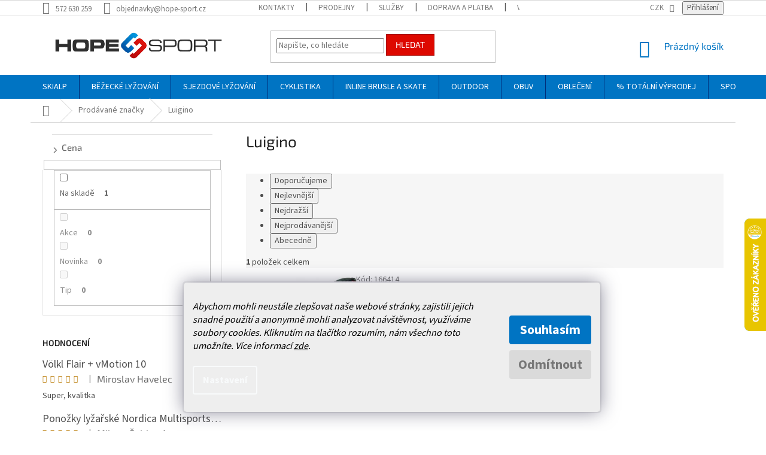

--- FILE ---
content_type: text/html; charset=utf-8
request_url: https://www.hopesport.cz/znacka/luigino/
body_size: 35736
content:
<!doctype html><html lang="cs" dir="ltr" class="header-background-light external-fonts-loaded"><head><meta charset="utf-8" /><meta name="viewport" content="width=device-width,initial-scale=1" /><title>Luigino - HOPE SPORT</title><link rel="preconnect" href="https://cdn.myshoptet.com" /><link rel="dns-prefetch" href="https://cdn.myshoptet.com" /><link rel="preload" href="https://cdn.myshoptet.com/prj/dist/master/cms/libs/jquery/jquery-1.11.3.min.js" as="script" /><link href="https://cdn.myshoptet.com/prj/dist/master/cms/templates/frontend_templates/shared/css/font-face/source-sans-3.css" rel="stylesheet"><link href="https://cdn.myshoptet.com/prj/dist/master/cms/templates/frontend_templates/shared/css/font-face/exo-2.css" rel="stylesheet"><link href="https://cdn.myshoptet.com/prj/dist/master/shop/dist/font-shoptet-11.css.62c94c7785ff2cea73b2.css" rel="stylesheet"><script>
dataLayer = [];
dataLayer.push({'shoptet' : {
    "pageId": -24,
    "pageType": "article",
    "currency": "CZK",
    "currencyInfo": {
        "decimalSeparator": ",",
        "exchangeRate": 1,
        "priceDecimalPlaces": 0,
        "symbol": "K\u010d",
        "symbolLeft": 0,
        "thousandSeparator": " "
    },
    "language": "cs",
    "projectId": 350719,
    "cartInfo": {
        "id": null,
        "freeShipping": false,
        "freeShippingFrom": 0,
        "leftToFreeGift": {
            "formattedPrice": "0 K\u010d",
            "priceLeft": 0
        },
        "freeGift": false,
        "leftToFreeShipping": {
            "priceLeft": 0,
            "dependOnRegion": 0,
            "formattedPrice": "0 K\u010d"
        },
        "discountCoupon": [],
        "getNoBillingShippingPrice": {
            "withoutVat": 0,
            "vat": 0,
            "withVat": 0
        },
        "cartItems": [],
        "taxMode": "ORDINARY"
    },
    "cart": [],
    "customer": {
        "priceRatio": 1,
        "priceListId": 1,
        "groupId": null,
        "registered": false,
        "mainAccount": false
    }
}});
dataLayer.push({'cookie_consent' : {
    "marketing": "denied",
    "analytics": "denied"
}});
document.addEventListener('DOMContentLoaded', function() {
    shoptet.consent.onAccept(function(agreements) {
        if (agreements.length == 0) {
            return;
        }
        dataLayer.push({
            'cookie_consent' : {
                'marketing' : (agreements.includes(shoptet.config.cookiesConsentOptPersonalisation)
                    ? 'granted' : 'denied'),
                'analytics': (agreements.includes(shoptet.config.cookiesConsentOptAnalytics)
                    ? 'granted' : 'denied')
            },
            'event': 'cookie_consent'
        });
    });
});
</script>

<!-- Google Tag Manager -->
<script>(function(w,d,s,l,i){w[l]=w[l]||[];w[l].push({'gtm.start':
new Date().getTime(),event:'gtm.js'});var f=d.getElementsByTagName(s)[0],
j=d.createElement(s),dl=l!='dataLayer'?'&l='+l:'';j.async=true;j.src=
'https://www.googletagmanager.com/gtm.js?id='+i+dl;f.parentNode.insertBefore(j,f);
})(window,document,'script','dataLayer','GTM-MQ85CZC');</script>
<!-- End Google Tag Manager -->

<meta property="og:type" content="website"><meta property="og:site_name" content="hopesport.cz"><meta property="og:url" content="https://www.hopesport.cz/znacka/luigino/"><meta property="og:title" content="Luigino - HOPE SPORT"><meta name="author" content="HOPE SPORT"><meta name="web_author" content="Shoptet.cz"><meta name="dcterms.rightsHolder" content="www.hopesport.cz"><meta name="robots" content="index,follow"><meta property="og:image" content="https://cdn.myshoptet.com/usr/www.hopesport.cz/user/front_images/ogImage/hp.png?t=1769456565"><meta property="og:description" content="Luigino"><meta name="description" content="Luigino"><style>:root {--color-primary: #0074c3;--color-primary-h: 204;--color-primary-s: 100%;--color-primary-l: 38%;--color-primary-hover: #1997e5;--color-primary-hover-h: 203;--color-primary-hover-s: 80%;--color-primary-hover-l: 50%;--color-secondary: #dd0800;--color-secondary-h: 2;--color-secondary-s: 100%;--color-secondary-l: 43%;--color-secondary-hover: #a80802;--color-secondary-hover-h: 2;--color-secondary-hover-s: 98%;--color-secondary-hover-l: 33%;--color-tertiary: #dd0800;--color-tertiary-h: 2;--color-tertiary-s: 100%;--color-tertiary-l: 43%;--color-tertiary-hover: #a80802;--color-tertiary-hover-h: 2;--color-tertiary-hover-s: 98%;--color-tertiary-hover-l: 33%;--color-header-background: #ffffff;--template-font: "Source Sans 3";--template-headings-font: "Exo 2";--header-background-url: none;--cookies-notice-background: #1A1937;--cookies-notice-color: #F8FAFB;--cookies-notice-button-hover: #f5f5f5;--cookies-notice-link-hover: #27263f;--templates-update-management-preview-mode-content: "Náhled aktualizací šablony je aktivní pro váš prohlížeč."}</style>
    
    <link href="https://cdn.myshoptet.com/prj/dist/master/shop/dist/main-11.less.5a24dcbbdabfd189c152.css" rel="stylesheet" />
        
    <script>var shoptet = shoptet || {};</script>
    <script src="https://cdn.myshoptet.com/prj/dist/master/shop/dist/main-3g-header.js.05f199e7fd2450312de2.js"></script>
<!-- User include --><!-- api 473(125) html code header -->

                <style>
                    #order-billing-methods .radio-wrapper[data-guid="1b22e662-9b1e-11ed-88b4-ac1f6b0076ec"]:not(.cggooglepay), #order-billing-methods .radio-wrapper[data-guid="0b821c98-a40b-11eb-ac23-ac1f6b0076ec"]:not(.cgapplepay) {
                        display: none;
                    }
                </style>
                <script type="text/javascript">
                    document.addEventListener('DOMContentLoaded', function() {
                        if (getShoptetDataLayer('pageType') === 'billingAndShipping') {
                            
                try {
                    if (window.ApplePaySession && window.ApplePaySession.canMakePayments()) {
                        document.querySelector('#order-billing-methods .radio-wrapper[data-guid="0b821c98-a40b-11eb-ac23-ac1f6b0076ec"]').classList.add('cgapplepay');
                    }
                } catch (err) {} 
            
                            
                const cgBaseCardPaymentMethod = {
                        type: 'CARD',
                        parameters: {
                            allowedAuthMethods: ["PAN_ONLY", "CRYPTOGRAM_3DS"],
                            allowedCardNetworks: [/*"AMEX", "DISCOVER", "INTERAC", "JCB",*/ "MASTERCARD", "VISA"]
                        }
                };
                
                function cgLoadScript(src, callback)
                {
                    var s,
                        r,
                        t;
                    r = false;
                    s = document.createElement('script');
                    s.type = 'text/javascript';
                    s.src = src;
                    s.onload = s.onreadystatechange = function() {
                        if ( !r && (!this.readyState || this.readyState == 'complete') )
                        {
                            r = true;
                            callback();
                        }
                    };
                    t = document.getElementsByTagName('script')[0];
                    t.parentNode.insertBefore(s, t);
                } 
                
                function cgGetGoogleIsReadyToPayRequest() {
                    return Object.assign(
                        {},
                        {
                            apiVersion: 2,
                            apiVersionMinor: 0
                        },
                        {
                            allowedPaymentMethods: [cgBaseCardPaymentMethod]
                        }
                    );
                }

                function onCgGooglePayLoaded() {
                    let paymentsClient = new google.payments.api.PaymentsClient({environment: 'PRODUCTION'});
                    paymentsClient.isReadyToPay(cgGetGoogleIsReadyToPayRequest()).then(function(response) {
                        if (response.result) {
                            document.querySelector('#order-billing-methods .radio-wrapper[data-guid="1b22e662-9b1e-11ed-88b4-ac1f6b0076ec"]').classList.add('cggooglepay');	 	 	 	 	 
                        }
                    })
                    .catch(function(err) {});
                }
                
                cgLoadScript('https://pay.google.com/gp/p/js/pay.js', onCgGooglePayLoaded);
            
                        }
                    });
                </script> 
                
<!-- api 608(256) html code header -->
<link rel="stylesheet" href="https://cdn.myshoptet.com/usr/api2.dklab.cz/user/documents/_doplnky/bannery/350719/3811/350719_3811.css" type="text/css" /><style>
        :root {
            --dklab-bannery-b-hp-padding: 15px;
            --dklab-bannery-b-hp-box-padding: 0px;
            --dklab-bannery-b-hp-big-screen: 33.333%;
            --dklab-bannery-b-hp-medium-screen: 33.333%;
            --dklab-bannery-b-hp-small-screen: 33.333%;
            --dklab-bannery-b-hp-tablet-screen: 33.333%;
            --dklab-bannery-b-hp-mobile-screen: 50%;

            --dklab-bannery-i-hp-icon-color: #0077C5;
            --dklab-bannery-i-hp-color: #DD0800;
            --dklab-bannery-i-hp-background: #FFFFFF;            
            
            --dklab-bannery-i-d-icon-color: #0077C5;
            --dklab-bannery-i-d-color: #DD0800;
            --dklab-bannery-i-d-background: #FFFFFF;


            --dklab-bannery-i-hp-w-big-screen: 4;
            --dklab-bannery-i-hp-w-medium-screen: 4;
            --dklab-bannery-i-hp-w-small-screen: 4;
            --dklab-bannery-i-hp-w-tablet-screen: 4;
            --dklab-bannery-i-hp-w-mobile-screen: 2;
            
            --dklab-bannery-i-d-w-big-screen: 4;
            --dklab-bannery-i-d-w-medium-screen: 4;
            --dklab-bannery-i-d-w-small-screen: 4;
            --dklab-bannery-i-d-w-tablet-screen: 4;
            --dklab-bannery-i-d-w-mobile-screen: 2;

        }</style>
<!-- api 609(257) html code header -->
<link rel="stylesheet" href="https://cdn.myshoptet.com/usr/api2.dklab.cz/user/documents/_doplnky/slider/350719/2/350719_2.css" type="text/css" /><style>
        :root {
        --dklab-slider-color-arrow: #000000;
        --dklab-slider-color-hp-dot: #A4A4A4;
        --dklab-slider-color-hp-dot-active: #000000;
        --dklab-slider-color-l-dot: #A4A4A4;
        --dklab-slider-color-l-dot-active: #000000;
        --dklab-slider-color-c-dot: #FFFFFF;
        --dklab-slider-color-c-dot-active: #000000;
        --dklab-slider-color-c-arrow: #000000;
        --dklab-slider-color-d-dot: #A4A4A4;
        --dklab-slider-color-d-dot-active: #000000;

        }</style>
<!-- api 706(352) html code header -->
<link rel="stylesheet" href="https://cdn.myshoptet.com/usr/api2.dklab.cz/user/documents/_doplnky/zalozky/350719/1006/350719_1006.css" type="text/css" /><style>
        :root {
            
        }
        </style>
<!-- api 2146(1672) html code header -->
<script id='chatway' async='true' src='https://cdn.chatway.app/widget.js?id=1PkMWXtoFM84'></script>
<!-- service 608(256) html code header -->
<link rel="stylesheet" href="https://cdn.myshoptet.com/usr/api.dklab.cz/user/documents/fontawesome/css/all.css?v=1.02" type="text/css" />
<!-- service 409(63) html code header -->
<style>
#filters h4{cursor:pointer;}[class~=slider-wrapper],[class~=filter-section]{padding-left:0;}#filters h4{padding-left:13.5pt;}[class~=filter-section],[class~=slider-wrapper]{padding-bottom:0 !important;}#filters h4:before{position:absolute;}#filters h4:before{left:0;}[class~=filter-section],[class~=slider-wrapper]{padding-right:0;}#filters h4{padding-bottom:9pt;}#filters h4{padding-right:13.5pt;}#filters > .slider-wrapper,[class~=slider-wrapper] > div,.filter-sections form,[class~=slider-wrapper][class~=filter-section] > div,.razeni > form{display:none;}#filters h4:before,#filters .otevreny h4:before{content:"\e911";}#filters h4{padding-top:9pt;}[class~=filter-section],[class~=slider-wrapper]{padding-top:0 !important;}[class~=filter-section]{border-top-width:0 !important;}[class~=filter-section]{border-top-style:none !important;}[class~=filter-section]{border-top-color:currentColor !important;}#filters .otevreny h4:before,#filters h4:before{font-family:shoptet;}#filters h4{position:relative;}#filters h4{margin-left:0 !important;}[class~=filter-section]{border-image:none !important;}#filters h4{margin-bottom:0 !important;}#filters h4{margin-right:0 !important;}#filters h4{margin-top:0 !important;}#filters h4{border-top-width:.0625pc;}#filters h4{border-top-style:solid;}#filters h4{border-top-color:#e0e0e0;}[class~=slider-wrapper]{max-width:none;}[class~=otevreny] form,.slider-wrapper.otevreny > div,[class~=slider-wrapper][class~=otevreny] > div,.otevreny form{display:block;}#filters h4{border-image:none;}[class~=param-filter-top]{margin-bottom:.9375pc;}[class~=otevreny] form{margin-bottom:15pt;}[class~=slider-wrapper]{color:inherit;}#filters .otevreny h4:before{-webkit-transform:rotate(180deg);}[class~=slider-wrapper],#filters h4:before{background:none;}#filters h4:before{-webkit-transform:rotate(90deg);}#filters h4:before{-moz-transform:rotate(90deg);}[class~=param-filter-top] form{display:block !important;}#filters h4:before{-o-transform:rotate(90deg);}#filters h4:before{-ms-transform:rotate(90deg);}#filters h4:before{transform:rotate(90deg);}#filters h4:before{font-size:.104166667in;}#filters .otevreny h4:before{-moz-transform:rotate(180deg);}#filters .otevreny h4:before{-o-transform:rotate(180deg);}#filters h4:before{top:36%;}#filters .otevreny h4:before{-ms-transform:rotate(180deg);}#filters h4:before{height:auto;}#filters h4:before{width:auto;}#filters .otevreny h4:before{transform:rotate(180deg);}
@media screen and (max-width: 767px) {
.param-filter-top{padding-top: 15px;}
}
#content .filters-wrapper > div:first-of-type, #footer .filters-wrapper > div:first-of-type {text-align: left;}
.template-11.one-column-body .content .filter-sections{padding-top: 15px; padding-bottom: 15px;}
</style>
<!-- service 425(79) html code header -->
<style>
.hodnoceni:before{content: "Jak o nás mluví zákazníci";}
.hodnoceni.svk:before{content: "Ako o nás hovoria zákazníci";}
.hodnoceni.hun:before{content: "Mit mondanak rólunk a felhasználók";}
.hodnoceni.pl:before{content: "Co mówią o nas klienci";}
.hodnoceni.eng:before{content: "Customer reviews";}
.hodnoceni.de:before{content: "Was unsere Kunden über uns denken";}
.hodnoceni.ro:before{content: "Ce spun clienții despre noi";}
.hodnoceni{margin: 20px auto;}
body:not(.paxio-merkur):not(.venus):not(.jupiter) .hodnoceni .vote-wrap {border: 0 !important;width: 24.5%;flex-basis: 25%;padding: 10px 20px !important;display: inline-block;margin: 0;vertical-align: top;}
.multiple-columns-body #content .hodnoceni .vote-wrap {width: 49%;flex-basis: 50%;}
.hodnoceni .votes-wrap {display: block; border: 1px solid #f7f7f7;margin: 0;width: 100%;max-width: none;padding: 10px 0; background: #fff;}
.hodnoceni .vote-wrap:nth-child(n+5){display: none !important;}
.hodnoceni:before{display: block;font-size: 18px;padding: 10px 20px;background: #fcfcfc;}
.sidebar .hodnoceni .vote-pic, .sidebar .hodnoceni .vote-initials{display: block;}
.sidebar .hodnoceni .vote-wrap, #column-l #column-l-in .hodnoceni .vote-wrap {width: 100% !important; display: block;}
.hodnoceni > a{display: block;text-align: right;padding-top: 6px;}
.hodnoceni > a:after{content: "››";display: inline-block;margin-left: 2px;}
.sidebar .hodnoceni:before, #column-l #column-l-in .hodnoceni:before {background: none !important; padding-left: 0 !important;}
.template-10 .hodnoceni{max-width: 952px !important;}
.page-detail .hodnoceni > a{font-size: 14px;}
.page-detail .hodnoceni{margin-bottom: 30px;}
@media screen and (min-width: 992px) and (max-width: 1199px) {
.hodnoceni .vote-rating{display: block;}
.hodnoceni .vote-time{display: block;margin-top: 3px;}
.hodnoceni .vote-delimeter{display: none;}
}
@media screen and (max-width: 991px) {
body:not(.paxio-merkur):not(.venus):not(.jupiter) .hodnoceni .vote-wrap {width: 49%;flex-basis: 50%;}
.multiple-columns-body #content .hodnoceni .vote-wrap {width: 99%;flex-basis: 100%;}
}
@media screen and (max-width: 767px) {
body:not(.paxio-merkur):not(.venus):not(.jupiter) .hodnoceni .vote-wrap {width: 99%;flex-basis: 100%;}
}
.home #main-product .hodnoceni{margin: 0 0 60px 0;}
.hodnoceni .votes-wrap.admin-response{display: none !important;}
.hodnoceni .vote-pic {width: 100px;}
.hodnoceni .vote-delimeter{display: none;}
.hodnoceni .vote-rating{display: block;}
.hodnoceni .vote-time {display: block;margin-top: 5px;}
@media screen and (min-width: 768px){
.template-12 .hodnoceni{max-width: 747px; margin-left: auto; margin-right: auto;}
}
@media screen and (min-width: 992px){
.template-12 .hodnoceni{max-width: 972px;}
}
@media screen and (min-width: 1200px){
.template-12 .hodnoceni{max-width: 1418px;}
}
.template-14 .hodnoceni .vote-initials{margin: 0 auto;}
.vote-pic img::before {display: none;}
.hodnoceni + .hodnoceni {display: none;}
</style>
<!-- service 609(257) html code header -->
<link rel="stylesheet" href="https://cdn.myshoptet.com/usr/api2.dklab.cz/user/documents/css/swiper-bundle.min.css?v=1" />
<!--
<link rel="stylesheet" href="https://cdn.myshoptet.com/usr/api.dklab.cz/user/documents/_doplnky/lightslider/dist/css/lightslider.css?v=5" />
<link rel="stylesheet" href="https://cdn.myshoptet.com/usr/api.dklab.cz/user/documents/_doplnky/sliderplus/src/style.css?v=66" type="text/css" />
<link rel="stylesheet" href="https://cdn.myshoptet.com/usr/api.dklab.cz/user/documents/_doplnky/sliderplus/src/style_fix.css?v=38" type="text/css" />
<style type="text/css">
.dklabSliderplusCarousel.dklabSliderplus-moderni-tmavy .extended-banner-link:hover, .dklabSliderplusCarousel.dklabSliderplus-moderni-svetly .extended-banner-link:hover,
.dklabSliderplusCarousel.dklabSliderplus-box-tmavy .extended-banner-link, .dklabSliderplusCarousel.dklabSliderplus-box-svetly .extended-banner-link{
  background: #0074c3;
}
</style>
-->

<!-- service 654(301) html code header -->
<!-- Prefetch Pobo Page Builder CDN  -->
<link rel="dns-prefetch" href="https://image.pobo.cz">
<link href="https://cdnjs.cloudflare.com/ajax/libs/lightgallery/2.7.2/css/lightgallery.min.css" rel="stylesheet">
<link href="https://cdnjs.cloudflare.com/ajax/libs/lightgallery/2.7.2/css/lg-thumbnail.min.css" rel="stylesheet">


<!-- © Pobo Page Builder  -->
<script>
 	  window.addEventListener("DOMContentLoaded", function () {
		  var po = document.createElement("script");
		  po.type = "text/javascript";
		  po.async = true;
		  po.dataset.url = "https://www.pobo.cz";
			po.dataset.cdn = "https://image.pobo.space";
      po.dataset.tier = "standard";
      po.fetchpriority = "high";
      po.dataset.key = btoa(window.location.host);
		  po.id = "pobo-asset-url";
      po.platform = "shoptet";
      po.synergy = false;
		  po.src = "https://image.pobo.space/assets/editor.js?v=14";

		  var s = document.getElementsByTagName("script")[0];
		  s.parentNode.insertBefore(po, s);
	  });
</script>





<!-- service 708(354) html code header -->
<link href="https://cdn.myshoptet.com/usr/302565.myshoptet.com/user/documents/assets/gifts/fv-studio-app-gifts.css?25.4.29" rel="stylesheet">
<link href="https://cdn.myshoptet.com/usr/302565.myshoptet.com/user/documents/assets/gifts/fv-studio-app-gifts.Classic.css?25.4.29" rel="stylesheet">

<style>
.ordering-process.id--9 [id~=free-gift-wrapper] ul li:hover,
.ordering-process.id--9 [class~=free-gifts-wrapper] ul li:hover,
.content-window.cart-window [class~=free-gifts-wrapper] ul li:hover {
    border-color: #0074c3;
}

.ordering-process.id--9 [id~=free-gift-wrapper] ul li:not(.hidden-colorbox-visible),
.ordering-process.id--9 [class~=free-gifts-wrapper] ul li.active,
.content-window.cart-window [class~=free-gifts-wrapper] ul li.active {
    border-color: #0074c3;
    border-width: 2px;
}

.fvstudio-delivery-info-single-gift {
border-color: #0074c3;
}

</style>
<!-- project html code header -->
<link href="/user/documents/upload/DMupravy/hopesport.cz.css?50" rel="stylesheet">

<style>
/* logo size */
#header .site-name a img {
  max-height: 98px;
}


/* availability */
.availability > span.show-tooltip.acronym {
  border: 0;
  color: #009901;
}

.availability > span:first-child {
  display: none;
}

/* availability - product detail */
body.type-detail .availability-value {
  font-size: 16px;
}

body.type-detail .availability-value .availability-amount {
  display: none;
}

body.type-detail .availability-wrapper {
  width: 200px;
}

body.type-detail .availability-wrapper .availability-item {
  display: flex;
  padding-top: 7px;
  line-height: 18px;
  cursor: default;
}

body.type-detail .availability-wrapper .availability-item span {
  margin-left: auto;
}

/* cart - tooltips */
body.in-kosik.ordering-process .p-availability > strong {
  display: none;
}

body.in-kosik.ordering-process .p-availability .product-stock-amount {
  font-weight: 700;
  color: #009901;
  border: none;
}

/* tooltip */
.tooltip-inner {
  text-align: left;
}

/* tooltip custom */
#contactPageTooltip {
  height: 180px;
  padding: 20px;
  background-color: #fff;
  border: 1px solid #eee;
}

#contactPageTooltip::after {
  content: "";
  position: absolute;
  margin-left: -5px;
  left: 50%;
  bottom: -6px;
  width: 0;
  height: 0;
  border-style: solid;
  border-width: 6px 10px 0 10px;
  border-color: #eeeeee transparent transparent transparent;
}

#contactPageTooltip.opened {
  display: block !important;
  opacity: 1;
}

#contactPageTooltip .shop-address p {
  margin: 0 0 2px 0;
}

#contactPageTooltip .shop-address p strong {
  display: flex;
}

#contactPageTooltip .shop-address p strong span {
  margin-left: auto;
}

#contactPageTooltip .shop-address .tooltip-title {
  margin-bottom: 5px;
  text-transform: capitalize;
  font-size: 16px;
  font-weight: 700;
}

/* footer */
#footer #signature .image img {
  filter: grayscale(100%);
}

#footer #signature .image:hover img {
  filter: none;
}

/* footer - custom banner */
.custom-footer > div:last-child {
  display: none;
}

@media screen and (min-width: 768px) {
  /* header top */
  .header-top {
    padding: 0;
  }

  /* menu */
  .fitted .navigation-in ul.menu-level-1 {
    justify-content: center;
  }
}
</style>
<meta name="facebook-domain-verification" content="i2qk76kcms59e03mtgu81au9bzsktw" />
<!-- CSS úpravy - vygenerováno z portálu https://www.shop-factory.cz -->
<link rel="stylesheet" href="/user/documents/upload/code/shk_1699562468_style.css" >
<style>
.flag.flag-discount {
display: none;
}
</style>
<style>
/* skrytí prodejen, kde je nulová dostupnost */
.shkDetailStock__row--warehouse.shkDetailStock__row--stockEmpty {
    display: none;
}
</style>
<style>
/*Doporučená MOC css*/
.priceMOC {
  color: var(--color-primary);
  font-size: 18px;
  font-weight: 600;
  position: absolute;
  top: -70px;
}
@media (max-width: 1199px) {
  .priceMOC {
    position: static;
    margin-bottom: 20px;
  }
}
.p-detail-inner-header {
	margin-bottom: 10px;
}
@media (min-width: 1200px) {
	.p-detail-inner-header,
  .p-detail-info{
  	max-width: 50%;
  }
}
.p-detail-inner h1 {
	margin-bottom: 0;
}
</style>
<!-- /User include --><link rel="shortcut icon" href="/favicon.ico" type="image/x-icon" /><link rel="canonical" href="https://www.hopesport.cz/znacka/luigino/" />    <script>
        var _hwq = _hwq || [];
        _hwq.push(['setKey', '9B7AACE72BC0BEF4883577EB3433E8FF']);
        _hwq.push(['setTopPos', '300']);
        _hwq.push(['showWidget', '22']);
        (function() {
            var ho = document.createElement('script');
            ho.src = 'https://cz.im9.cz/direct/i/gjs.php?n=wdgt&sak=9B7AACE72BC0BEF4883577EB3433E8FF';
            var s = document.getElementsByTagName('script')[0]; s.parentNode.insertBefore(ho, s);
        })();
    </script>
<script>!function(){var t={9196:function(){!function(){var t=/\[object (Boolean|Number|String|Function|Array|Date|RegExp)\]/;function r(r){return null==r?String(r):(r=t.exec(Object.prototype.toString.call(Object(r))))?r[1].toLowerCase():"object"}function n(t,r){return Object.prototype.hasOwnProperty.call(Object(t),r)}function e(t){if(!t||"object"!=r(t)||t.nodeType||t==t.window)return!1;try{if(t.constructor&&!n(t,"constructor")&&!n(t.constructor.prototype,"isPrototypeOf"))return!1}catch(t){return!1}for(var e in t);return void 0===e||n(t,e)}function o(t,r,n){this.b=t,this.f=r||function(){},this.d=!1,this.a={},this.c=[],this.e=function(t){return{set:function(r,n){u(c(r,n),t.a)},get:function(r){return t.get(r)}}}(this),i(this,t,!n);var e=t.push,o=this;t.push=function(){var r=[].slice.call(arguments,0),n=e.apply(t,r);return i(o,r),n}}function i(t,n,o){for(t.c.push.apply(t.c,n);!1===t.d&&0<t.c.length;){if("array"==r(n=t.c.shift()))t:{var i=n,a=t.a;if("string"==r(i[0])){for(var f=i[0].split("."),s=f.pop(),p=(i=i.slice(1),0);p<f.length;p++){if(void 0===a[f[p]])break t;a=a[f[p]]}try{a[s].apply(a,i)}catch(t){}}}else if("function"==typeof n)try{n.call(t.e)}catch(t){}else{if(!e(n))continue;for(var l in n)u(c(l,n[l]),t.a)}o||(t.d=!0,t.f(t.a,n),t.d=!1)}}function c(t,r){for(var n={},e=n,o=t.split("."),i=0;i<o.length-1;i++)e=e[o[i]]={};return e[o[o.length-1]]=r,n}function u(t,o){for(var i in t)if(n(t,i)){var c=t[i];"array"==r(c)?("array"==r(o[i])||(o[i]=[]),u(c,o[i])):e(c)?(e(o[i])||(o[i]={}),u(c,o[i])):o[i]=c}}window.DataLayerHelper=o,o.prototype.get=function(t){var r=this.a;t=t.split(".");for(var n=0;n<t.length;n++){if(void 0===r[t[n]])return;r=r[t[n]]}return r},o.prototype.flatten=function(){this.b.splice(0,this.b.length),this.b[0]={},u(this.a,this.b[0])}}()}},r={};function n(e){var o=r[e];if(void 0!==o)return o.exports;var i=r[e]={exports:{}};return t[e](i,i.exports,n),i.exports}n.n=function(t){var r=t&&t.__esModule?function(){return t.default}:function(){return t};return n.d(r,{a:r}),r},n.d=function(t,r){for(var e in r)n.o(r,e)&&!n.o(t,e)&&Object.defineProperty(t,e,{enumerable:!0,get:r[e]})},n.o=function(t,r){return Object.prototype.hasOwnProperty.call(t,r)},function(){"use strict";n(9196)}()}();</script>    <!-- Global site tag (gtag.js) - Google Analytics -->
    <script async src="https://www.googletagmanager.com/gtag/js?id=G-1RK1LFYFXQ"></script>
    <script>
        
        window.dataLayer = window.dataLayer || [];
        function gtag(){dataLayer.push(arguments);}
        

                    console.debug('default consent data');

            gtag('consent', 'default', {"ad_storage":"denied","analytics_storage":"denied","ad_user_data":"denied","ad_personalization":"denied","wait_for_update":500});
            dataLayer.push({
                'event': 'default_consent'
            });
        
        gtag('js', new Date());

                gtag('config', 'UA-36961578-1', { 'groups': "UA" });
        
                gtag('config', 'G-1RK1LFYFXQ', {"groups":"GA4","send_page_view":false,"content_group":"article","currency":"CZK","page_language":"cs"});
        
                gtag('config', 'AW-982060038');
        
        
        
        
        
                    gtag('event', 'page_view', {"send_to":"GA4","page_language":"cs","content_group":"article","currency":"CZK"});
        
        
        
        
        
        
        
        
        
        
        
        
        
        document.addEventListener('DOMContentLoaded', function() {
            if (typeof shoptet.tracking !== 'undefined') {
                for (var id in shoptet.tracking.bannersList) {
                    gtag('event', 'view_promotion', {
                        "send_to": "UA",
                        "promotions": [
                            {
                                "id": shoptet.tracking.bannersList[id].id,
                                "name": shoptet.tracking.bannersList[id].name,
                                "position": shoptet.tracking.bannersList[id].position
                            }
                        ]
                    });
                }
            }

            shoptet.consent.onAccept(function(agreements) {
                if (agreements.length !== 0) {
                    console.debug('gtag consent accept');
                    var gtagConsentPayload =  {
                        'ad_storage': agreements.includes(shoptet.config.cookiesConsentOptPersonalisation)
                            ? 'granted' : 'denied',
                        'analytics_storage': agreements.includes(shoptet.config.cookiesConsentOptAnalytics)
                            ? 'granted' : 'denied',
                                                                                                'ad_user_data': agreements.includes(shoptet.config.cookiesConsentOptPersonalisation)
                            ? 'granted' : 'denied',
                        'ad_personalization': agreements.includes(shoptet.config.cookiesConsentOptPersonalisation)
                            ? 'granted' : 'denied',
                        };
                    console.debug('update consent data', gtagConsentPayload);
                    gtag('consent', 'update', gtagConsentPayload);
                    dataLayer.push(
                        { 'event': 'update_consent' }
                    );
                }
            });
        });
    </script>
<!-- Start Srovname.cz Pixel -->
<script type="text/plain" data-cookiecategory="analytics">
    !(function (e, n, t, a, s, o, r) {
        e[a] ||
        (((s = e[a] = function () {
            s.process ? s.process.apply(s, arguments) : s.queue.push(arguments);
        }).queue = []),
            ((o = n.createElement(t)).async = 1),
            (o.src = "https://tracking.srovname.cz/srovnamepixel.js"),
            (o.dataset.srv9 = "1"),
            (r = n.getElementsByTagName(t)[0]).parentNode.insertBefore(o, r));
    })(window, document, "script", "srovname");
    srovname("init", "b7c0ee5d0d29fcede2d8fbf0ff1e5856");
</script>
<!-- End Srovname.cz Pixel -->
</head><body class="desktop id--24 in-znacka template-11 type-manufacturer-detail multiple-columns-body columns-3 ums_forms_redesign--off ums_a11y_category_page--on ums_discussion_rating_forms--off ums_flags_display_unification--on ums_a11y_login--on mobile-header-version-0"><noscript>
    <style>
        #header {
            padding-top: 0;
            position: relative !important;
            top: 0;
        }
        .header-navigation {
            position: relative !important;
        }
        .overall-wrapper {
            margin: 0 !important;
        }
        body:not(.ready) {
            visibility: visible !important;
        }
    </style>
    <div class="no-javascript">
        <div class="no-javascript__title">Musíte změnit nastavení vašeho prohlížeče</div>
        <div class="no-javascript__text">Podívejte se na: <a href="https://www.google.com/support/bin/answer.py?answer=23852">Jak povolit JavaScript ve vašem prohlížeči</a>.</div>
        <div class="no-javascript__text">Pokud používáte software na blokování reklam, může být nutné povolit JavaScript z této stránky.</div>
        <div class="no-javascript__text">Děkujeme.</div>
    </div>
</noscript>

        <div id="fb-root"></div>
        <script>
            window.fbAsyncInit = function() {
                FB.init({
                    autoLogAppEvents : true,
                    xfbml            : true,
                    version          : 'v24.0'
                });
            };
        </script>
        <script async defer crossorigin="anonymous" src="https://connect.facebook.net/cs_CZ/sdk.js#xfbml=1&version=v24.0"></script><script>
(function(l, u, c, i, n, k, a) {l['ModioCZ'] = n;
l[n]=l[n]||function(){(l[n].q=l[n].q||[]).push(arguments)};k=u.createElement(c),
a=u.getElementsByTagName(c)[0];k.async=1;k.src=i;a.parentNode.insertBefore(k,a)
})(window, document, 'script', '//trackingapi.modio.cz/ppc.js', 'modio');
modio('init', 'c68db60f');
var dataHelper = new DataLayerHelper(dataLayer);
if (dataHelper.get('shoptet.pageType') == 'thankYou') {
var order_id = dataHelper.get('shoptet.order.orderNo');
var price = dataHelper.get('shoptet.order.total');
var currency = dataHelper.get('shoptet.order.currencyCode');
modio('purchase', order_id, price, currency);
}
</script>

<!-- Google Tag Manager (noscript) -->
<noscript><iframe src="https://www.googletagmanager.com/ns.html?id=GTM-MQ85CZC"
height="0" width="0" style="display:none;visibility:hidden"></iframe></noscript>
<!-- End Google Tag Manager (noscript) -->

    <div class="siteCookies siteCookies--bottom siteCookies--dark js-siteCookies" role="dialog" data-testid="cookiesPopup" data-nosnippet>
        <div class="siteCookies__form">
            <div class="siteCookies__content">
                <div class="siteCookies__text">
                    <i>Abychom mohli neustále zlepšovat naše webové stránky, zajistili jejich snadné použití a anonymně mohli analyzovat návštěvnost, využíváme soubory cookies. Kliknutím na tlačítko rozumím, nám všechno toto umožníte. </i><em>Více informací <span style="color: #000000;"><a href="https://350719.myshoptet.com/podminky-ochrany-osobnich-udaju/" target="\" style="color: #000000;">zde</a></span>.<br /><br /></em>
                </div>
                <p class="siteCookies__links">
                    <button class="siteCookies__link js-cookies-settings" aria-label="Nastavení cookies" data-testid="cookiesSettings">Nastavení</button>
                </p>
            </div>
            <div class="siteCookies__buttonWrap">
                                    <button class="siteCookies__button js-cookiesConsentSubmit" value="reject" aria-label="Odmítnout cookies" data-testid="buttonCookiesReject">Odmítnout</button>
                                <button class="siteCookies__button js-cookiesConsentSubmit" value="all" aria-label="Přijmout cookies" data-testid="buttonCookiesAccept">Souhlasím</button>
            </div>
        </div>
        <script>
            document.addEventListener("DOMContentLoaded", () => {
                const siteCookies = document.querySelector('.js-siteCookies');
                document.addEventListener("scroll", shoptet.common.throttle(() => {
                    const st = document.documentElement.scrollTop;
                    if (st > 1) {
                        siteCookies.classList.add('siteCookies--scrolled');
                    } else {
                        siteCookies.classList.remove('siteCookies--scrolled');
                    }
                }, 100));
            });
        </script>
    </div>
<a href="#content" class="skip-link sr-only">Přejít na obsah</a><div class="overall-wrapper"><div class="user-action"><div class="container">
    <div class="user-action-in">
                    <div id="login" class="user-action-login popup-widget login-widget" role="dialog" aria-labelledby="loginHeading">
        <div class="popup-widget-inner">
                            <h2 id="loginHeading">Přihlášení k vašemu účtu</h2><div id="customerLogin"><form action="/action/Customer/Login/" method="post" id="formLoginIncluded" class="csrf-enabled formLogin" data-testid="formLogin"><input type="hidden" name="referer" value="" /><div class="form-group"><div class="input-wrapper email js-validated-element-wrapper no-label"><input type="email" name="email" class="form-control" autofocus placeholder="E-mailová adresa (např. jan@novak.cz)" data-testid="inputEmail" autocomplete="email" required /></div></div><div class="form-group"><div class="input-wrapper password js-validated-element-wrapper no-label"><input type="password" name="password" class="form-control" placeholder="Heslo" data-testid="inputPassword" autocomplete="current-password" required /><span class="no-display">Nemůžete vyplnit toto pole</span><input type="text" name="surname" value="" class="no-display" /></div></div><div class="form-group"><div class="login-wrapper"><button type="submit" class="btn btn-secondary btn-text btn-login" data-testid="buttonSubmit">Přihlásit se</button><div class="password-helper"><a href="/registrace/" data-testid="signup" rel="nofollow">Nová registrace</a><a href="/klient/zapomenute-heslo/" rel="nofollow">Zapomenuté heslo</a></div></div></div></form>
</div>                    </div>
    </div>

                            <div id="cart-widget" class="user-action-cart popup-widget cart-widget loader-wrapper" data-testid="popupCartWidget" role="dialog" aria-hidden="true">
    <div class="popup-widget-inner cart-widget-inner place-cart-here">
        <div class="loader-overlay">
            <div class="loader"></div>
        </div>
    </div>

    <div class="cart-widget-button">
        <a href="/kosik/" class="btn btn-conversion" id="continue-order-button" rel="nofollow" data-testid="buttonNextStep">Pokračovat do košíku</a>
    </div>
</div>
            </div>
</div>
</div><div class="top-navigation-bar" data-testid="topNavigationBar">

    <div class="container">

        <div class="top-navigation-contacts">
            <strong>Zákaznická podpora:</strong><a href="tel:572630259" class="project-phone" aria-label="Zavolat na 572630259" data-testid="contactboxPhone"><span>572 630 259</span></a><a href="mailto:objednavky@hope-sport.cz" class="project-email" data-testid="contactboxEmail"><span>objednavky@hope-sport.cz</span></a>        </div>

                            <div class="top-navigation-menu">
                <div class="top-navigation-menu-trigger"></div>
                <ul class="top-navigation-bar-menu">
                                            <li class="top-navigation-menu-item-29">
                            <a href="/kontakty/">Kontakty</a>
                        </li>
                                            <li class="top-navigation-menu-item-13349">
                            <a href="/prodejny/">Prodejny</a>
                        </li>
                                            <li class="top-navigation-menu-item-13352">
                            <a href="/sluzby/">Služby</a>
                        </li>
                                            <li class="top-navigation-menu-item-13361">
                            <a href="/doprava-a-platba/">Doprava a platba</a>
                        </li>
                                            <li class="top-navigation-menu-item-13364">
                            <a href="/vraceni-reklamace/">Vrácení a reklamace zboží</a>
                        </li>
                                            <li class="top-navigation-menu-item-39">
                            <a href="/obchodni-podminky/">Obchodní podmínky</a>
                        </li>
                                            <li class="top-navigation-menu-item-691">
                            <a href="/podminky-ochrany-osobnich-udaju/">Podmínky ochrany osobních údajů </a>
                        </li>
                                            <li class="top-navigation-menu-item--51">
                            <a href="/hodnoceni-obchodu/">Hodnocení obchodu</a>
                        </li>
                                    </ul>
                <ul class="top-navigation-bar-menu-helper"></ul>
            </div>
        
        <div class="top-navigation-tools top-navigation-tools--language">
            <div class="responsive-tools">
                <a href="#" class="toggle-window" data-target="search" aria-label="Hledat" data-testid="linkSearchIcon"></a>
                                                            <a href="#" class="toggle-window" data-target="login"></a>
                                                    <a href="#" class="toggle-window" data-target="navigation" aria-label="Menu" data-testid="hamburgerMenu"></a>
            </div>
                <div class="dropdown">
        <span>Ceny v:</span>
        <button id="topNavigationDropdown" type="button" data-toggle="dropdown" aria-haspopup="true" aria-expanded="false">
            CZK
            <span class="caret"></span>
        </button>
        <ul class="dropdown-menu" aria-labelledby="topNavigationDropdown"><li><a href="/action/Currency/changeCurrency/?currencyCode=CZK" rel="nofollow">CZK</a></li><li><a href="/action/Currency/changeCurrency/?currencyCode=EUR" rel="nofollow">EUR</a></li></ul>
    </div>
            <button class="top-nav-button top-nav-button-login toggle-window" type="button" data-target="login" aria-haspopup="dialog" aria-controls="login" aria-expanded="false" data-testid="signin"><span>Přihlášení</span></button>        </div>

    </div>

</div>
<header id="header"><div class="container navigation-wrapper">
    <div class="header-top">
        <div class="site-name-wrapper">
            <div class="site-name"><a href="/" data-testid="linkWebsiteLogo"><img src="https://cdn.myshoptet.com/usr/www.hopesport.cz/user/logos/hope_logo.png" alt="HOPE SPORT" fetchpriority="low" /></a></div>        </div>
        <div class="search" itemscope itemtype="https://schema.org/WebSite">
            <meta itemprop="headline" content="Prodávané značky"/><meta itemprop="url" content="https://www.hopesport.cz"/><meta itemprop="text" content="Luigino"/>            <form action="/action/ProductSearch/prepareString/" method="post"
    id="formSearchForm" class="search-form compact-form js-search-main"
    itemprop="potentialAction" itemscope itemtype="https://schema.org/SearchAction" data-testid="searchForm">
    <fieldset>
        <meta itemprop="target"
            content="https://www.hopesport.cz/vyhledavani/?string={string}"/>
        <input type="hidden" name="language" value="cs"/>
        
            
<input
    type="search"
    name="string"
        class="query-input form-control search-input js-search-input"
    placeholder="Napište, co hledáte"
    autocomplete="off"
    required
    itemprop="query-input"
    aria-label="Vyhledávání"
    data-testid="searchInput"
>
            <button type="submit" class="btn btn-default" data-testid="searchBtn">Hledat</button>
        
    </fieldset>
</form>
        </div>
        <div class="navigation-buttons">
                
    <a href="/kosik/" class="btn btn-icon toggle-window cart-count" data-target="cart" data-hover="true" data-redirect="true" data-testid="headerCart" rel="nofollow" aria-haspopup="dialog" aria-expanded="false" aria-controls="cart-widget">
        
                <span class="sr-only">Nákupní košík</span>
        
            <span class="cart-price visible-lg-inline-block" data-testid="headerCartPrice">
                                    Prázdný košík                            </span>
        
    
            </a>
        </div>
    </div>
    <nav id="navigation" aria-label="Hlavní menu" data-collapsible="true"><div class="navigation-in menu"><ul class="menu-level-1" role="menubar" data-testid="headerMenuItems"><li class="menu-item-13571 ext" role="none"><a href="/skialp/" data-testid="headerMenuItem" role="menuitem" aria-haspopup="true" aria-expanded="false"><b>SKIALP</b><span class="submenu-arrow"></span></a><ul class="menu-level-2" aria-label="SKIALP" tabindex="-1" role="menu"><li class="menu-item-13574 has-third-level" role="none"><div class="menu-no-image"><a href="/skialpove-lyze/" data-testid="headerMenuItem" role="menuitem"><span>Skialpové lyže</span></a>
                                                    <ul class="menu-level-3" role="menu">
                                                                    <li class="menu-item-15091" role="none">
                                        <a href="/testovane-skialpove-lyze/" data-testid="headerMenuItem" role="menuitem">
                                            Testované skialp lyže</a>                                    </li>
                                                            </ul>
                        </div></li><li class="menu-item-13589" role="none"><div class="menu-no-image"><a href="/skialpove-boty/" data-testid="headerMenuItem" role="menuitem"><span>Skialpové boty</span></a>
                        </div></li><li class="menu-item-13130" role="none"><div class="menu-no-image"><a href="/skialpove-hole/" data-testid="headerMenuItem" role="menuitem"><span>Skialpové hole</span></a>
                        </div></li><li class="menu-item-15044" role="none"><div class="menu-no-image"><a href="/skialp-helmy/" data-testid="headerMenuItem" role="menuitem"><span>Skialpové helmy</span></a>
                        </div></li><li class="menu-item-13754" role="none"><div class="menu-no-image"><a href="/skialpove-vazani/" data-testid="headerMenuItem" role="menuitem"><span>Skialpové vázání</span></a>
                        </div></li><li class="menu-item-14882" role="none"><div class="menu-no-image"><a href="/stoupaci-pasy/" data-testid="headerMenuItem" role="menuitem"><span>Stoupací pásy</span></a>
                        </div></li><li class="menu-item-14840" role="none"><div class="menu-no-image"><a href="/skialpove-obleceni/" data-testid="headerMenuItem" role="menuitem"><span>Skialpové oblečení</span></a>
                        </div></li><li class="menu-item-15167" role="none"><div class="menu-no-image"><a href="/letni-akce-fischer/" data-testid="headerMenuItem" role="menuitem"><span>Letní Akce Skialp Fischer</span></a>
                        </div></li></ul></li>
<li class="menu-item-11486 ext" role="none"><a href="/bezecke-lyzovani/" data-testid="headerMenuItem" role="menuitem" aria-haspopup="true" aria-expanded="false"><b>BĚŽECKÉ LYŽOVÁNÍ</b><span class="submenu-arrow"></span></a><ul class="menu-level-2" aria-label="BĚŽECKÉ LYŽOVÁNÍ" tabindex="-1" role="menu"><li class="menu-item-11489 has-third-level" role="none"><div class="menu-no-image"><a href="/bezky/" data-testid="headerMenuItem" role="menuitem"><span>Běžky</span></a>
                                                    <ul class="menu-level-3" role="menu">
                                                                    <li class="menu-item-11492" role="none">
                                        <a href="/bezky-na-klasiku/" data-testid="headerMenuItem" role="menuitem">
                                            Běžky na klasiku</a>,                                    </li>
                                                                    <li class="menu-item-12428" role="none">
                                        <a href="/skate-bezky/" data-testid="headerMenuItem" role="menuitem">
                                            Běžky skate</a>,                                    </li>
                                                                    <li class="menu-item-11828" role="none">
                                        <a href="/detske-a-juniorske-bezky/" data-testid="headerMenuItem" role="menuitem">
                                            Dětské a juniorské běžky</a>,                                    </li>
                                                                    <li class="menu-item-12194" role="none">
                                        <a href="/nordic-cruising-bezky/" data-testid="headerMenuItem" role="menuitem">
                                            Běžky nordic cruising</a>,                                    </li>
                                                                    <li class="menu-item-13214" role="none">
                                        <a href="/backcountry-bezky/" data-testid="headerMenuItem" role="menuitem">
                                            Backcountry běžky</a>                                    </li>
                                                            </ul>
                        </div></li><li class="menu-item-11858 has-third-level" role="none"><div class="menu-no-image"><a href="/boty-na-bezky/" data-testid="headerMenuItem" role="menuitem"><span>Boty na běžky</span></a>
                                                    <ul class="menu-level-3" role="menu">
                                                                    <li class="menu-item-11861" role="none">
                                        <a href="/boty-na-bezky-nnn/" data-testid="headerMenuItem" role="menuitem">
                                            Boty na běžky NNN</a>,                                    </li>
                                                                    <li class="menu-item-14981" role="none">
                                        <a href="/boty-na-bezky-sns/" data-testid="headerMenuItem" role="menuitem">
                                            Boty na běžky SNS</a>                                    </li>
                                                            </ul>
                        </div></li><li class="menu-item-12098" role="none"><div class="menu-no-image"><a href="/bezecke-hole/" data-testid="headerMenuItem" role="menuitem"><span>Běžecké hole</span></a>
                        </div></li><li class="menu-item-12962 has-third-level" role="none"><div class="menu-no-image"><a href="/bezecke-vazani/" data-testid="headerMenuItem" role="menuitem"><span>Běžecké vázání</span></a>
                                                    <ul class="menu-level-3" role="menu">
                                                                    <li class="menu-item-12965" role="none">
                                        <a href="/bezecke-vazani-nnn/" data-testid="headerMenuItem" role="menuitem">
                                            Běžecké vázání NNN</a>,                                    </li>
                                                                    <li class="menu-item-13283" role="none">
                                        <a href="/bezecke-vazani-sns/" data-testid="headerMenuItem" role="menuitem">
                                            Běžecké vázání SNS</a>                                    </li>
                                                            </ul>
                        </div></li><li class="menu-item-13265" role="none"><div class="menu-no-image"><a href="/bezecke-bryle/" data-testid="headerMenuItem" role="menuitem"><span>Běžecké brýle</span></a>
                        </div></li><li class="menu-item-12926" role="none"><div class="menu-no-image"><a href="/vosky-na-bezky/" data-testid="headerMenuItem" role="menuitem"><span>Vosky na běžky</span></a>
                        </div></li><li class="menu-item-13232" role="none"><div class="menu-no-image"><a href="/vaky-a-batohy/" data-testid="headerMenuItem" role="menuitem"><span>Vaky a batohy</span></a>
                        </div></li><li class="menu-item-11876 has-third-level" role="none"><div class="menu-no-image"><a href="/obleceni-na-bezky/" data-testid="headerMenuItem" role="menuitem"><span>Oblečení na běžky</span></a>
                                                    <ul class="menu-level-3" role="menu">
                                                                    <li class="menu-item-11879" role="none">
                                        <a href="/bezecke-rukavice/" data-testid="headerMenuItem" role="menuitem">
                                            Běžecké rukavice</a>,                                    </li>
                                                                    <li class="menu-item-12434" role="none">
                                        <a href="/kalhoty-na-bezky/" data-testid="headerMenuItem" role="menuitem">
                                            Kalhoty na běžky</a>,                                    </li>
                                                                    <li class="menu-item-12581" role="none">
                                        <a href="/bezecke-bundy/" data-testid="headerMenuItem" role="menuitem">
                                            Běžecké bundy</a>,                                    </li>
                                                                    <li class="menu-item-12728" role="none">
                                        <a href="/cepice-celenky-nakrcniky/" data-testid="headerMenuItem" role="menuitem">
                                            Čepice, čelenky, nákrčníky</a>,                                    </li>
                                                                    <li class="menu-item-12782" role="none">
                                        <a href="/navleky-na-boty/" data-testid="headerMenuItem" role="menuitem">
                                            Návleky na boty</a>                                    </li>
                                                            </ul>
                        </div></li></ul></li>
<li class="menu-item-11465 ext" role="none"><a href="/sjezdove-lyzovani/" data-testid="headerMenuItem" role="menuitem" aria-haspopup="true" aria-expanded="false"><b>SJEZDOVÉ LYŽOVÁNÍ</b><span class="submenu-arrow"></span></a><ul class="menu-level-2" aria-label="SJEZDOVÉ LYŽOVÁNÍ" tabindex="-1" role="menu"><li class="menu-item-11474 has-third-level" role="none"><div class="menu-no-image"><a href="/sjezdove-lyze/" data-testid="headerMenuItem" role="menuitem"><span>Sjezdové lyže</span></a>
                                                    <ul class="menu-level-3" role="menu">
                                                                    <li class="menu-item-12398" role="none">
                                        <a href="/rekreacni-sjezdove-lyze/" data-testid="headerMenuItem" role="menuitem">
                                            Rekreační sjezdové lyže</a>,                                    </li>
                                                                    <li class="menu-item-11588" role="none">
                                        <a href="/sportovni-sjezdove-lyze/" data-testid="headerMenuItem" role="menuitem">
                                            Sportovní sjezdové lyže</a>,                                    </li>
                                                                    <li class="menu-item-11786" role="none">
                                        <a href="/zavodni-sjezdove-lyze/" data-testid="headerMenuItem" role="menuitem">
                                            Závodní sjezdové lyže</a>,                                    </li>
                                                                    <li class="menu-item-11477" role="none">
                                        <a href="/freeride-freestyle/" data-testid="headerMenuItem" role="menuitem">
                                            Freeride, freestyle</a>,                                    </li>
                                                                    <li class="menu-item-11765" role="none">
                                        <a href="/detske-a-juniorske-sjezdove-lyze/" data-testid="headerMenuItem" role="menuitem">
                                            Dětské a juniorské sjezdové lyže</a>,                                    </li>
                                                                    <li class="menu-item-12248" role="none">
                                        <a href="/testovane-lyze-2/" data-testid="headerMenuItem" role="menuitem">
                                            Testované lyže</a>,                                    </li>
                                                                    <li class="menu-item-15066" role="none">
                                        <a href="/pouzite-lyze/" data-testid="headerMenuItem" role="menuitem">
                                            Použité lyže</a>                                    </li>
                                                            </ul>
                        </div></li><li class="menu-item-11600 has-third-level" role="none"><div class="menu-no-image"><a href="/lyzarske-boty/" data-testid="headerMenuItem" role="menuitem"><span>Lyžařské boty</span></a>
                                                    <ul class="menu-level-3" role="menu">
                                                                    <li class="menu-item-11726" role="none">
                                        <a href="/totalni-vyprodej-lyzaku/" data-testid="headerMenuItem" role="menuitem">
                                            TOTÁLNÍ VÝPRODEJ</a>,                                    </li>
                                                                    <li class="menu-item-11999" role="none">
                                        <a href="/rekreacni-lyzaky/" data-testid="headerMenuItem" role="menuitem">
                                            Rekreační lyžáky</a>,                                    </li>
                                                                    <li class="menu-item-11747" role="none">
                                        <a href="/sportovni-lyzaky/" data-testid="headerMenuItem" role="menuitem">
                                            Sportovní lyžáky</a>,                                    </li>
                                                                    <li class="menu-item-11690" role="none">
                                        <a href="/vyssi-sportovni-lyzaky/" data-testid="headerMenuItem" role="menuitem">
                                            Vyšší sportovní lyžáky</a>,                                    </li>
                                                                    <li class="menu-item-12746" role="none">
                                        <a href="/race-lyzaky/" data-testid="headerMenuItem" role="menuitem">
                                            Race lyžáky</a>,                                    </li>
                                                                    <li class="menu-item-12458" role="none">
                                        <a href="/freeride-freestyle-lyzaky/" data-testid="headerMenuItem" role="menuitem">
                                            Freeride/freestyle lyžáky</a>,                                    </li>
                                                                    <li class="menu-item-11603" role="none">
                                        <a href="/detske-juniorske-lyzaky/" data-testid="headerMenuItem" role="menuitem">
                                            Dětské a juniorské lyžáky</a>,                                    </li>
                                                                    <li class="menu-item-15060" role="none">
                                        <a href="/pouzite-lyzaky/" data-testid="headerMenuItem" role="menuitem">
                                            Použité lyžařské boty</a>                                    </li>
                                                            </ul>
                        </div></li><li class="menu-item-11576 has-third-level" role="none"><div class="menu-no-image"><a href="/sjezdove-hole/" data-testid="headerMenuItem" role="menuitem"><span>Sjezdové hole</span></a>
                                                    <ul class="menu-level-3" role="menu">
                                                                    <li class="menu-item-11579" role="none">
                                        <a href="/panske-sjezdove-hole/" data-testid="headerMenuItem" role="menuitem">
                                            Pánské sjezdové hole</a>,                                    </li>
                                                                    <li class="menu-item-12062" role="none">
                                        <a href="/damske-sjezdove-hole/" data-testid="headerMenuItem" role="menuitem">
                                            Dámské sjezdové hole</a>,                                    </li>
                                                                    <li class="menu-item-12065" role="none">
                                        <a href="/detske-juniorske-sjezdove-hole/" data-testid="headerMenuItem" role="menuitem">
                                            Dětské a juniorské sjezdové hole</a>                                    </li>
                                                            </ul>
                        </div></li><li class="menu-item-12053 has-third-level" role="none"><div class="menu-no-image"><a href="/lyzarske-helmy/" data-testid="headerMenuItem" role="menuitem"><span>Lyžařské helmy</span></a>
                                                    <ul class="menu-level-3" role="menu">
                                                                    <li class="menu-item-12197" role="none">
                                        <a href="/panske-unisex-lyzarske-helmy/" data-testid="headerMenuItem" role="menuitem">
                                            Pánské/Unisex lyžařské helmy</a>,                                    </li>
                                                                    <li class="menu-item-12572" role="none">
                                        <a href="/damske-lyzarske-helmy/" data-testid="headerMenuItem" role="menuitem">
                                            Dámské lyžařské helmy</a>,                                    </li>
                                                                    <li class="menu-item-12056" role="none">
                                        <a href="/detske-a-juniorske-lyzarske-helmy/" data-testid="headerMenuItem" role="menuitem">
                                            Dětské a juniorské lyžařské helmy</a>,                                    </li>
                                                                    <li class="menu-item-12266" role="none">
                                        <a href="/lyzarske-helmy-s-integrovanym-stitem/" data-testid="headerMenuItem" role="menuitem">
                                            Lyžařské helmy s integrovaným štítem</a>,                                    </li>
                                                                    <li class="menu-item-13268" role="none">
                                        <a href="/nahradni-stity-na-lyzarske-helmy/" data-testid="headerMenuItem" role="menuitem">
                                            Náhradní štíty na lyžařské helmy</a>                                    </li>
                                                            </ul>
                        </div></li><li class="menu-item-12029" role="none"><div class="menu-no-image"><a href="/pateraky/" data-testid="headerMenuItem" role="menuitem"><span>Páteřáky</span></a>
                        </div></li><li class="menu-item-12599 has-third-level" role="none"><div class="menu-no-image"><a href="/lyzarske-bryle/" data-testid="headerMenuItem" role="menuitem"><span>Lyžařské brýle</span></a>
                                                    <ul class="menu-level-3" role="menu">
                                                                    <li class="menu-item-12842" role="none">
                                        <a href="/panske-unisex-3/" data-testid="headerMenuItem" role="menuitem">
                                            Pánské/Unisex</a>,                                    </li>
                                                                    <li class="menu-item-13034" role="none">
                                        <a href="/damske-8/" data-testid="headerMenuItem" role="menuitem">
                                            Dámské</a>,                                    </li>
                                                                    <li class="menu-item-12602" role="none">
                                        <a href="/detske-a-juniorske-3/" data-testid="headerMenuItem" role="menuitem">
                                            Dětské a juniorské</a>,                                    </li>
                                                                    <li class="menu-item-12854" role="none">
                                        <a href="/fotochromaticke/" data-testid="headerMenuItem" role="menuitem">
                                            Fotochromatické</a>,                                    </li>
                                                                    <li class="menu-item-12893" role="none">
                                        <a href="/optic--otg-na-dioptricke-bryle-/" data-testid="headerMenuItem" role="menuitem">
                                            Optic (OTG -  na dioptrické brýle)</a>                                    </li>
                                                            </ul>
                        </div></li><li class="menu-item-11624 has-third-level" role="none"><div class="menu-no-image"><a href="/lyzarske-obleceni/" data-testid="headerMenuItem" role="menuitem"><span>Lyžařské oblečení</span></a>
                                                    <ul class="menu-level-3" role="menu">
                                                                    <li class="menu-item-11735" role="none">
                                        <a href="/lyzarske-bundy-a-soupravy/" data-testid="headerMenuItem" role="menuitem">
                                            Lyžařské bundy a soupravy</a>,                                    </li>
                                                                    <li class="menu-item-11684" role="none">
                                        <a href="/lyzarske-kalhoty/" data-testid="headerMenuItem" role="menuitem">
                                            Lyžařské kalhoty</a>,                                    </li>
                                                                    <li class="menu-item-12134" role="none">
                                        <a href="/lyzarske-mikiny-a-trika/" data-testid="headerMenuItem" role="menuitem">
                                            Lyžařské mikiny a trika</a>,                                    </li>
                                                                    <li class="menu-item-12077" role="none">
                                        <a href="/lyzarske-rukavice-2/" data-testid="headerMenuItem" role="menuitem">
                                            Lyžařské rukavice</a>,                                    </li>
                                                                    <li class="menu-item-11894" role="none">
                                        <a href="/cepice--celenky--kukly/" data-testid="headerMenuItem" role="menuitem">
                                            Čepice, čelenky, kukly</a>,                                    </li>
                                                                    <li class="menu-item-11627" role="none">
                                        <a href="/termopradlo-2/" data-testid="headerMenuItem" role="menuitem">
                                            Termoprádlo</a>,                                    </li>
                                                                    <li class="menu-item-12440" role="none">
                                        <a href="/lyzarske-ponozky/" data-testid="headerMenuItem" role="menuitem">
                                            Lyžařské ponožky</a>                                    </li>
                                                            </ul>
                        </div></li><li class="menu-item-12812" role="none"><div class="menu-no-image"><a href="/vaky-na-lyze/" data-testid="headerMenuItem" role="menuitem"><span>Vaky na lyže</span></a>
                        </div></li><li class="menu-item-12998" role="none"><div class="menu-no-image"><a href="/tasky-na-lyzaky/" data-testid="headerMenuItem" role="menuitem"><span>Tašky na lyžáky</span></a>
                        </div></li><li class="menu-item-14999" role="none"><div class="menu-no-image"><a href="/lyzarske-batohy/" data-testid="headerMenuItem" role="menuitem"><span>Lyžařské batohy</span></a>
                        </div></li><li class="menu-item-12161 has-third-level" role="none"><div class="menu-no-image"><a href="/doplnky-pro-lyzovani/" data-testid="headerMenuItem" role="menuitem"><span>Doplňky pro lyžování</span></a>
                                                    <ul class="menu-level-3" role="menu">
                                                                    <li class="menu-item-13178" role="none">
                                        <a href="/pece-o-skluznici-a-hrany/" data-testid="headerMenuItem" role="menuitem">
                                            Péče o skluznici a hrany</a>,                                    </li>
                                                                    <li class="menu-item-12293" role="none">
                                        <a href="/pasky--popruhy/" data-testid="headerMenuItem" role="menuitem">
                                            Pásky, popruhy</a>,                                    </li>
                                                                    <li class="menu-item-12947" role="none">
                                        <a href="/impregnace-a-praci-prasky/" data-testid="headerMenuItem" role="menuitem">
                                            Impregnace a prací prášky</a>,                                    </li>
                                                                    <li class="menu-item-12164" role="none">
                                        <a href="/vlozky-do-bot/" data-testid="headerMenuItem" role="menuitem">
                                            Vložky do bot</a>,                                    </li>
                                                                    <li class="menu-item-12776" role="none">
                                        <a href="/vysousece-a-vyhrevne-systemy/" data-testid="headerMenuItem" role="menuitem">
                                            Vysoušeče a výhřevné systémy</a>                                    </li>
                                                            </ul>
                        </div></li><li class="menu-item-12884 has-third-level" role="none"><div class="menu-no-image"><a href="/vazani/" data-testid="headerMenuItem" role="menuitem"><span>Vázání</span></a>
                                                    <ul class="menu-level-3" role="menu">
                                                                    <li class="menu-item-12887" role="none">
                                        <a href="/sjezdove-vazani/" data-testid="headerMenuItem" role="menuitem">
                                            Sjezdové vázání</a>,                                    </li>
                                                                    <li class="menu-item-13037" role="none">
                                        <a href="/freeride-freestyle-vazani/" data-testid="headerMenuItem" role="menuitem">
                                            Freeride/freestyle vázání</a>                                    </li>
                                                            </ul>
                        </div></li></ul></li>
<li class="menu-item-11534 ext" role="none"><a href="/cyklistika/" data-testid="headerMenuItem" role="menuitem" aria-haspopup="true" aria-expanded="false"><b>CYKLISTIKA</b><span class="submenu-arrow"></span></a><ul class="menu-level-2" aria-label="CYKLISTIKA" tabindex="-1" role="menu"><li class="menu-item-12689 has-third-level" role="none"><div class="menu-no-image"><a href="/jizdni-kola/" data-testid="headerMenuItem" role="menuitem"><span>Jízdní kola</span></a>
                                                    <ul class="menu-level-3" role="menu">
                                                                    <li class="menu-item-12713" role="none">
                                        <a href="/elektrokola/" data-testid="headerMenuItem" role="menuitem">
                                            Elektrokola</a>,                                    </li>
                                                                    <li class="menu-item-12731" role="none">
                                        <a href="/horska-kola/" data-testid="headerMenuItem" role="menuitem">
                                            Horská kola</a>,                                    </li>
                                                                    <li class="menu-item-13292" role="none">
                                        <a href="/celoodpruzena-kola/" data-testid="headerMenuItem" role="menuitem">
                                            Celoodpružená kola</a>,                                    </li>
                                                                    <li class="menu-item-12803" role="none">
                                        <a href="/krosova-trekova-kola/" data-testid="headerMenuItem" role="menuitem">
                                            Krosová a treková kola</a>,                                    </li>
                                                                    <li class="menu-item-12806" role="none">
                                        <a href="/silnicni-kola/" data-testid="headerMenuItem" role="menuitem">
                                            Silniční kola</a>,                                    </li>
                                                                    <li class="menu-item-14861" role="none">
                                        <a href="/gravel-kola/" data-testid="headerMenuItem" role="menuitem">
                                            Gravel kola</a>,                                    </li>
                                                                    <li class="menu-item-14864" role="none">
                                        <a href="/mestska-kola/" data-testid="headerMenuItem" role="menuitem">
                                            Městská kola</a>,                                    </li>
                                                                    <li class="menu-item-12818" role="none">
                                        <a href="/odrazedla-detska-a-juniorska-kola/" data-testid="headerMenuItem" role="menuitem">
                                            Odrážedla, dětská a juniorská kola</a>                                    </li>
                                                            </ul>
                        </div></li><li class="menu-item-12896" role="none"><div class="menu-no-image"><a href="/kolobezky/" data-testid="headerMenuItem" role="menuitem"><span>Koloběžky</span></a>
                        </div></li><li class="menu-item-12512 has-third-level" role="none"><div class="menu-no-image"><a href="/cyklisticke-helmy/" data-testid="headerMenuItem" role="menuitem"><span>Cyklistické helmy</span></a>
                                                    <ul class="menu-level-3" role="menu">
                                                                    <li class="menu-item-12515" role="none">
                                        <a href="/panske-cyklisticke-helmy/" data-testid="headerMenuItem" role="menuitem">
                                            Pánské cyklistické helmy</a>,                                    </li>
                                                                    <li class="menu-item-12521" role="none">
                                        <a href="/damske-cyklisticke-helmy/" data-testid="headerMenuItem" role="menuitem">
                                            Dámské helmy</a>,                                    </li>
                                                                    <li class="menu-item-12683" role="none">
                                        <a href="/detske-a-juniorske-cyklisticke-helmy/" data-testid="headerMenuItem" role="menuitem">
                                            Dětské a juniorské helmy</a>                                    </li>
                                                            </ul>
                        </div></li><li class="menu-item-13121" role="none"><div class="menu-no-image"><a href="/cyklisticke-bryle/" data-testid="headerMenuItem" role="menuitem"><span>Cyklistické brýle</span></a>
                        </div></li><li class="menu-item-11537 has-third-level" role="none"><div class="menu-no-image"><a href="/cyklisticke-obleceni/" data-testid="headerMenuItem" role="menuitem"><span>Cyklistické oblečení</span></a>
                                                    <ul class="menu-level-3" role="menu">
                                                                    <li class="menu-item-12014" role="none">
                                        <a href="/panske-cyklisticke-obleceni/" data-testid="headerMenuItem" role="menuitem">
                                            Pánské cyklo oblečení</a>,                                    </li>
                                                                    <li class="menu-item-11540" role="none">
                                        <a href="/damske-cyklisticke-obleceni/" data-testid="headerMenuItem" role="menuitem">
                                            Dámské cyklo oblečení</a>,                                    </li>
                                                                    <li class="menu-item-12107" role="none">
                                        <a href="/detske-cyklisticke-obleceni/" data-testid="headerMenuItem" role="menuitem">
                                            Dětské cyklo oblečení</a>,                                    </li>
                                                                    <li class="menu-item-12551" role="none">
                                        <a href="/cyklisticke-navleky/" data-testid="headerMenuItem" role="menuitem">
                                            Cyklistické návleky</a>                                    </li>
                                                            </ul>
                        </div></li><li class="menu-item-12479 has-third-level" role="none"><div class="menu-no-image"><a href="/cyklisticke-tretry/" data-testid="headerMenuItem" role="menuitem"><span>Cyklistické tretry</span></a>
                                                    <ul class="menu-level-3" role="menu">
                                                                    <li class="menu-item-12482" role="none">
                                        <a href="/panske-cyklisticke-tretry/" data-testid="headerMenuItem" role="menuitem">
                                            Pánské cyklistické tretry</a>,                                    </li>
                                                                    <li class="menu-item-12485" role="none">
                                        <a href="/damske-cyklisticke-tretry/" data-testid="headerMenuItem" role="menuitem">
                                            Dámské cyklistické tretry</a>                                    </li>
                                                            </ul>
                        </div></li><li class="menu-item-13145" role="none"><div class="menu-no-image"><a href="/cyklisticke-batohy/" data-testid="headerMenuItem" role="menuitem"><span>Cyklistické batohy</span></a>
                        </div></li><li class="menu-item-12899 has-third-level" role="none"><div class="menu-no-image"><a href="/doplnky-a-prislusenstvi-na-jizdni-kolo/" data-testid="headerMenuItem" role="menuitem"><span>Cyklo příslušenství</span></a>
                                                    <ul class="menu-level-3" role="menu">
                                                                    <li class="menu-item-13028" role="none">
                                        <a href="/blatniky-na-kolo/" data-testid="headerMenuItem" role="menuitem">
                                            Blatníky na kolo</a>,                                    </li>
                                                                    <li class="menu-item-12956" role="none">
                                        <a href="/cyklo-brasny-na-kolo/" data-testid="headerMenuItem" role="menuitem">
                                            Brašny na kolo</a>,                                    </li>
                                                                    <li class="menu-item-13052" role="none">
                                        <a href="/cyklocomputery/" data-testid="headerMenuItem" role="menuitem">
                                            Cyklocomputery</a>,                                    </li>
                                                                    <li class="menu-item-13061" role="none">
                                        <a href="/doplnky-k-detskym-kolum/" data-testid="headerMenuItem" role="menuitem">
                                            Dětský program na kolo</a>,                                    </li>
                                                                    <li class="menu-item-13244" role="none">
                                        <a href="/drzaky-na-kola/" data-testid="headerMenuItem" role="menuitem">
                                            Držáky na kola</a>,                                    </li>
                                                                    <li class="menu-item-12968" role="none">
                                        <a href="/pumpy-pumpicky-hustilky-na-kolo/" data-testid="headerMenuItem" role="menuitem">
                                            Hustilky</a>,                                    </li>
                                                                    <li class="menu-item-13076" role="none">
                                        <a href="/kosiky-na-lahve/" data-testid="headerMenuItem" role="menuitem">
                                            Košíky na láhve</a>,                                    </li>
                                                                    <li class="menu-item-12905" role="none">
                                        <a href="/lahve-na-kolo/" data-testid="headerMenuItem" role="menuitem">
                                            Láhve na kolo</a>,                                    </li>
                                                                    <li class="menu-item-12974" role="none">
                                        <a href="/cyklonaradi/" data-testid="headerMenuItem" role="menuitem">
                                            Nářadí na kolo a údržba</a>,                                    </li>
                                                                    <li class="menu-item-13022" role="none">
                                        <a href="/nosice-na-kolo/" data-testid="headerMenuItem" role="menuitem">
                                            Nosiče</a>,                                    </li>
                                                                    <li class="menu-item-13046" role="none">
                                        <a href="/osvetleni-na-kolo/" data-testid="headerMenuItem" role="menuitem">
                                            Osvětlení na kolo</a>,                                    </li>
                                                                    <li class="menu-item-13106" role="none">
                                        <a href="/stojanky-a-stojany-na-kolo/" data-testid="headerMenuItem" role="menuitem">
                                            Stojánky na kolo</a>,                                    </li>
                                                                    <li class="menu-item-12914" role="none">
                                        <a href="/zamky-na-kolo/" data-testid="headerMenuItem" role="menuitem">
                                            Zámky na kolo</a>,                                    </li>
                                                                    <li class="menu-item-12986" role="none">
                                        <a href="/zrcatka-na-kolo/" data-testid="headerMenuItem" role="menuitem">
                                            Zrcátka</a>,                                    </li>
                                                                    <li class="menu-item-12902" role="none">
                                        <a href="/zvonky-na-kolo/" data-testid="headerMenuItem" role="menuitem">
                                            Zvonky na kolo</a>,                                    </li>
                                                                    <li class="menu-item-14987" role="none">
                                        <a href="/kosiky-na-kolo/" data-testid="headerMenuItem" role="menuitem">
                                            Košíky na kolo</a>                                    </li>
                                                            </ul>
                        </div></li><li class="menu-item-12860 has-third-level" role="none"><div class="menu-no-image"><a href="/cyklisticke-komponenty/" data-testid="headerMenuItem" role="menuitem"><span>Cyklo komponenty</span></a>
                                                    <ul class="menu-level-3" role="menu">
                                                                    <li class="menu-item-12980" role="none">
                                        <a href="/brzdy-na-kolo/" data-testid="headerMenuItem" role="menuitem">
                                            Brzdy na kolo</a>,                                    </li>
                                                                    <li class="menu-item-12920" role="none">
                                        <a href="/gripy-a-omotavky-na-kolo/" data-testid="headerMenuItem" role="menuitem">
                                            Gripy a omotávky na kolo</a>,                                    </li>
                                                                    <li class="menu-item-15121" role="none">
                                        <a href="/kazety-a-vicekolecka-na-kolo/" data-testid="headerMenuItem" role="menuitem">
                                            Kazety a vícekolečka na kolo</a>,                                    </li>
                                                                    <li class="menu-item-13085" role="none">
                                        <a href="/pedaly-na-kolo/" data-testid="headerMenuItem" role="menuitem">
                                            Pedály na kolo</a>,                                    </li>
                                                                    <li class="menu-item-13010" role="none">
                                        <a href="/plaste-duse-a-ventilky-na-kolo/" data-testid="headerMenuItem" role="menuitem">
                                            Pláště, duše a ventilky na kolo</a>,                                    </li>
                                                                    <li class="menu-item-13004" role="none">
                                        <a href="/predstavce-na-kolo/" data-testid="headerMenuItem" role="menuitem">
                                            Představce na kolo</a>,                                    </li>
                                                                    <li class="menu-item-13187" role="none">
                                        <a href="/prehazovacky-na-kolo/" data-testid="headerMenuItem" role="menuitem">
                                            Přehazovačky na kolo</a>,                                    </li>
                                                                    <li class="menu-item-13262" role="none">
                                        <a href="/presmykace-na-kolo/" data-testid="headerMenuItem" role="menuitem">
                                            Přesmykače na kolo</a>,                                    </li>
                                                                    <li class="menu-item-13136" role="none">
                                        <a href="/rohy-na-kolo/" data-testid="headerMenuItem" role="menuitem">
                                            Rohy na kolo</a>,                                    </li>
                                                                    <li class="menu-item-12863" role="none">
                                        <a href="/retezy-na-kolo/" data-testid="headerMenuItem" role="menuitem">
                                            Řetězy na kolo</a>,                                    </li>
                                                                    <li class="menu-item-12983" role="none">
                                        <a href="/riditka-na-kolo/" data-testid="headerMenuItem" role="menuitem">
                                            Řidítka na kolo</a>,                                    </li>
                                                                    <li class="menu-item-13205" role="none">
                                        <a href="/sedla-na-kolo/" data-testid="headerMenuItem" role="menuitem">
                                            Sedla na kolo</a>,                                    </li>
                                                                    <li class="menu-item-13154" role="none">
                                        <a href="/nahradni-dily-na-kolo/" data-testid="headerMenuItem" role="menuitem">
                                            Ostatní náhradní díly</a>                                    </li>
                                                            </ul>
                        </div></li></ul></li>
<li class="menu-item-11345 ext" role="none"><a href="/inline-brusleni/" data-testid="headerMenuItem" role="menuitem" aria-haspopup="true" aria-expanded="false"><b>INLINE BRUSLE A SKATE</b><span class="submenu-arrow"></span></a><ul class="menu-level-2" aria-label="INLINE BRUSLE A SKATE" tabindex="-1" role="menu"><li class="menu-item-14501" role="none"><div class="menu-no-image"><a href="/koleckove-lyze/" data-testid="headerMenuItem" role="menuitem"><span>Kolečkové lyže</span></a>
                        </div></li><li class="menu-item-14447 has-third-level" role="none"><div class="menu-no-image"><a href="/koleckove-brusle/" data-testid="headerMenuItem" role="menuitem"><span>Kolečkové brusle</span></a>
                                                    <ul class="menu-level-3" role="menu">
                                                                    <li class="menu-item-11801" role="none">
                                        <a href="/panske-koleckove-brusle/" data-testid="headerMenuItem" role="menuitem">
                                            Pánské brusle</a>,                                    </li>
                                                                    <li class="menu-item-11921" role="none">
                                        <a href="/damske-inline-brusle/" data-testid="headerMenuItem" role="menuitem">
                                            Dámské brusle</a>,                                    </li>
                                                                    <li class="menu-item-12155" role="none">
                                        <a href="/detske-inline-brusle/" data-testid="headerMenuItem" role="menuitem">
                                            Dětské brusle</a>,                                    </li>
                                                                    <li class="menu-item-12500" role="none">
                                        <a href="/speed-brusle/" data-testid="headerMenuItem" role="menuitem">
                                            Speed brusle</a>,                                    </li>
                                                                    <li class="menu-item-11807" role="none">
                                        <a href="/inline-brusle-k2/" data-testid="headerMenuItem" role="menuitem">
                                            Brusle K2</a>,                                    </li>
                                                                    <li class="menu-item-12725" role="none">
                                        <a href="/brusle-bladerunner/" data-testid="headerMenuItem" role="menuitem">
                                            Brusle Bladerunner</a>,                                    </li>
                                                                    <li class="menu-item-11348" role="none">
                                        <a href="/brusle-rollerblade/" data-testid="headerMenuItem" role="menuitem">
                                            Brusle Rollerblade</a>                                    </li>
                                                            </ul>
                        </div></li><li class="menu-item-12839" role="none"><div class="menu-no-image"><a href="/pennyboardy/" data-testid="headerMenuItem" role="menuitem"><span>Pennyboardy</span></a>
                        </div></li><li class="menu-item-12392 has-third-level" role="none"><div class="menu-no-image"><a href="/inline-helmy/" data-testid="headerMenuItem" role="menuitem"><span>Inline helmy</span></a>
                                                    <ul class="menu-level-3" role="menu">
                                                                    <li class="menu-item-12395" role="none">
                                        <a href="/panske-inline-helmy/" data-testid="headerMenuItem" role="menuitem">
                                            Pánské/Unisex inline helmy</a>,                                    </li>
                                                                    <li class="menu-item-12518" role="none">
                                        <a href="/damske-inline-helmy/" data-testid="headerMenuItem" role="menuitem">
                                            Dámské inline helmy</a>,                                    </li>
                                                                    <li class="menu-item-12686" role="none">
                                        <a href="/detske-inline-helmy/" data-testid="headerMenuItem" role="menuitem">
                                            Dětské inline helmy</a>                                    </li>
                                                            </ul>
                        </div></li><li class="menu-item-11381 has-third-level" role="none"><div class="menu-no-image"><a href="/inline-chranice/" data-testid="headerMenuItem" role="menuitem"><span>Inline chrániče</span></a>
                                                    <ul class="menu-level-3" role="menu">
                                                                    <li class="menu-item-11798" role="none">
                                        <a href="/panske-inline-chranice/" data-testid="headerMenuItem" role="menuitem">
                                            Pánské inline chrániče</a>,                                    </li>
                                                                    <li class="menu-item-11867" role="none">
                                        <a href="/damske-inline-chranice/" data-testid="headerMenuItem" role="menuitem">
                                            Dámské inline chrániče</a>,                                    </li>
                                                                    <li class="menu-item-11384" role="none">
                                        <a href="/detske-inline-chranice/" data-testid="headerMenuItem" role="menuitem">
                                            Dětské inline chrániče</a>,                                    </li>
                                                                    <li class="menu-item-13172" role="none">
                                        <a href="/inline-chranice-sady/" data-testid="headerMenuItem" role="menuitem">
                                            Inline chrániče sady</a>,                                    </li>
                                                                    <li class="menu-item-12800" role="none">
                                        <a href="/inline-chranice-zapesti/" data-testid="headerMenuItem" role="menuitem">
                                            Inline chrániče zápěstí</a>,                                    </li>
                                                                    <li class="menu-item-13250" role="none">
                                        <a href="/inline-chranice-kolen/" data-testid="headerMenuItem" role="menuitem">
                                            Inline chrániče kolen</a>                                    </li>
                                                            </ul>
                        </div></li><li class="menu-item-12608 has-third-level" role="none"><div class="menu-no-image"><a href="/nahradni-dily-pro-inline/" data-testid="headerMenuItem" role="menuitem"><span>Náhradní díly pro inline</span></a>
                                                    <ul class="menu-level-3" role="menu">
                                                                    <li class="menu-item-12869" role="none">
                                        <a href="/nahradni-inline-kolecka/" data-testid="headerMenuItem" role="menuitem">
                                            Náhradní inline kolečka</a>,                                    </li>
                                                                    <li class="menu-item-13151" role="none">
                                        <a href="/nahradni-inline-loziska/" data-testid="headerMenuItem" role="menuitem">
                                            Náhradní inline ložiska</a>,                                    </li>
                                                                    <li class="menu-item-13097" role="none">
                                        <a href="/nahradni-inline-brzdy/" data-testid="headerMenuItem" role="menuitem">
                                            Náhradní inline brzdy</a>,                                    </li>
                                                                    <li class="menu-item-12611" role="none">
                                        <a href="/ostatni-nahradni-dily-na-inline/" data-testid="headerMenuItem" role="menuitem">
                                            Ostatní náhradní díly na inline</a>                                    </li>
                                                            </ul>
                        </div></li></ul></li>
<li class="menu-item-11417 ext" role="none"><a href="/outdoor/" data-testid="headerMenuItem" role="menuitem" aria-haspopup="true" aria-expanded="false"><b>OUTDOOR</b><span class="submenu-arrow"></span></a><ul class="menu-level-2" aria-label="OUTDOOR" tabindex="-1" role="menu"><li class="menu-item-12635 has-third-level" role="none"><div class="menu-no-image"><a href="/outdoorova-obuv/" data-testid="headerMenuItem" role="menuitem"><span>Outdoorová obuv</span></a>
                                                    <ul class="menu-level-3" role="menu">
                                                                    <li class="menu-item-12653" role="none">
                                        <a href="/panska-outdoorova-obuv/" data-testid="headerMenuItem" role="menuitem">
                                            Pánská outdoorová obuv</a>,                                    </li>
                                                                    <li class="menu-item-12665" role="none">
                                        <a href="/damska-outdoorova-obuv/" data-testid="headerMenuItem" role="menuitem">
                                            Dámská outdoorová obuv</a>,                                    </li>
                                                                    <li class="menu-item-12638" role="none">
                                        <a href="/detska-outdoorova-obuv/" data-testid="headerMenuItem" role="menuitem">
                                            Dětská outdoorová obuv</a>,                                    </li>
                                                                    <li class="menu-item-14507" role="none">
                                        <a href="/obuv-salomon/" data-testid="headerMenuItem" role="menuitem">
                                            Outdoorová obuv Salomon</a>                                    </li>
                                                            </ul>
                        </div></li><li class="menu-item-11420 has-third-level" role="none"><div class="menu-no-image"><a href="/outdoorove-obleceni/" data-testid="headerMenuItem" role="menuitem"><span>Outdoorové oblečení</span></a>
                                                    <ul class="menu-level-3" role="menu">
                                                                    <li class="menu-item-12206" role="none">
                                        <a href="/panske-outdoorove-obleceni/" data-testid="headerMenuItem" role="menuitem">
                                            Pánské outdoorové oblečení</a>,                                    </li>
                                                                    <li class="menu-item-11423" role="none">
                                        <a href="/damske-outdoorove-obleceni/" data-testid="headerMenuItem" role="menuitem">
                                            Dámské outdoorové oblečení</a>,                                    </li>
                                                                    <li class="menu-item-12674" role="none">
                                        <a href="/detske-outdoorove-obleceni/" data-testid="headerMenuItem" role="menuitem">
                                            Dětské outdoorové oblečení</a>                                    </li>
                                                            </ul>
                        </div></li><li class="menu-item-12917" role="none"><div class="menu-no-image"><a href="/trekove-hole/" data-testid="headerMenuItem" role="menuitem"><span>Trekové hole</span></a>
                        </div></li><li class="menu-item-13193" role="none"><div class="menu-no-image"><a href="/nordic-walking-hole/" data-testid="headerMenuItem" role="menuitem"><span>Nordic walking hole</span></a>
                        </div></li><li class="menu-item-12845" role="none"><div class="menu-no-image"><a href="/batohy/" data-testid="headerMenuItem" role="menuitem"><span>Batohy</span></a>
                        </div></li><li class="menu-item-13319" role="none"><div class="menu-no-image"><a href="/stany/" data-testid="headerMenuItem" role="menuitem"><span>Stany</span></a>
                        </div></li><li class="menu-item-13316" role="none"><div class="menu-no-image"><a href="/spacaky/" data-testid="headerMenuItem" role="menuitem"><span>Spacáky</span></a>
                        </div></li><li class="menu-item-13322" role="none"><div class="menu-no-image"><a href="/karimatky/" data-testid="headerMenuItem" role="menuitem"><span>Karimatky</span></a>
                        </div></li><li class="menu-item-12908" role="none"><div class="menu-no-image"><a href="/doplnky-pro-camping/" data-testid="headerMenuItem" role="menuitem"><span>Doplňky pro camping</span></a>
                        </div></li></ul></li>
<li class="menu-item-11327 ext" role="none"><a href="/obuv/" data-testid="headerMenuItem" role="menuitem" aria-haspopup="true" aria-expanded="false"><b>OBUV</b><span class="submenu-arrow"></span></a><ul class="menu-level-2" aria-label="OBUV" tabindex="-1" role="menu"><li class="menu-item-11429 has-third-level" role="none"><div class="menu-no-image"><a href="/trekove-boty/" data-testid="headerMenuItem" role="menuitem"><span>Trekové boty</span></a>
                                                    <ul class="menu-level-3" role="menu">
                                                                    <li class="menu-item-11432" role="none">
                                        <a href="/vysoke-trekove-boty/" data-testid="headerMenuItem" role="menuitem">
                                            Vysoké trekové boty</a>,                                    </li>
                                                                    <li class="menu-item-11978" role="none">
                                        <a href="/nizke-trekove-boty/" data-testid="headerMenuItem" role="menuitem">
                                            Nízké trekové boty</a>,                                    </li>
                                                                    <li class="menu-item-12374" role="none">
                                        <a href="/outdoorove-sandaly/" data-testid="headerMenuItem" role="menuitem">
                                            Outdoorové sandály</a>,                                    </li>
                                                                    <li class="menu-item-12530" role="none">
                                        <a href="/watertrek-boty/" data-testid="headerMenuItem" role="menuitem">
                                            Watertrek boty</a>                                    </li>
                                                            </ul>
                        </div></li><li class="menu-item-11696 has-third-level" role="none"><div class="menu-no-image"><a href="/bezecke-boty/" data-testid="headerMenuItem" role="menuitem"><span>Běžecké boty</span></a>
                                                    <ul class="menu-level-3" role="menu">
                                                                    <li class="menu-item-11699" role="none">
                                        <a href="/trailove-bezecke-boty/" data-testid="headerMenuItem" role="menuitem">
                                            Trailové běžecké boty</a>,                                    </li>
                                                                    <li class="menu-item-12020" role="none">
                                        <a href="/silnicni-bezecke-boty/" data-testid="headerMenuItem" role="menuitem">
                                            Silniční běžecké boty</a>,                                    </li>
                                                                    <li class="menu-item-12215" role="none">
                                        <a href="/tretry/" data-testid="headerMenuItem" role="menuitem">
                                            Tretry</a>                                    </li>
                                                            </ul>
                        </div></li><li class="menu-item-11741" role="none"><div class="menu-no-image"><a href="/vychazkove-boty/" data-testid="headerMenuItem" role="menuitem"><span>Vycházkové boty</span></a>
                        </div></li><li class="menu-item-12212" role="none"><div class="menu-no-image"><a href="/tenisove-boty/" data-testid="headerMenuItem" role="menuitem"><span>Tenisové boty</span></a>
                        </div></li><li class="menu-item-11792 has-third-level" role="none"><div class="menu-no-image"><a href="/salove-boty/" data-testid="headerMenuItem" role="menuitem"><span>Sálové boty</span></a>
                                                    <ul class="menu-level-3" role="menu">
                                                                    <li class="menu-item-12026" role="none">
                                        <a href="/boty-na-futsal/" data-testid="headerMenuItem" role="menuitem">
                                            Boty na futsal</a>,                                    </li>
                                                                    <li class="menu-item-11795" role="none">
                                        <a href="/boty-na-ostatni-halove-sporty/" data-testid="headerMenuItem" role="menuitem">
                                            Boty na ostatní halové sporty</a>                                    </li>
                                                            </ul>
                        </div></li><li class="menu-item-12377 has-third-level" role="none"><div class="menu-no-image"><a href="/sandaly-pantofle-zabky/" data-testid="headerMenuItem" role="menuitem"><span>Sandály, pantofle a žabky</span></a>
                                                    <ul class="menu-level-3" role="menu">
                                                                    <li class="menu-item-12380" role="none">
                                        <a href="/sandaly/" data-testid="headerMenuItem" role="menuitem">
                                            Sandály</a>,                                    </li>
                                                                    <li class="menu-item-12488" role="none">
                                        <a href="/pantofle-a-nazouvaky/" data-testid="headerMenuItem" role="menuitem">
                                            Pantofle a nazouváky</a>,                                    </li>
                                                                    <li class="menu-item-12791" role="none">
                                        <a href="/zabky/" data-testid="headerMenuItem" role="menuitem">
                                            Žabky</a>                                    </li>
                                                            </ul>
                        </div></li><li class="menu-item-12209" role="none"><div class="menu-no-image"><a href="/fitness-boty/" data-testid="headerMenuItem" role="menuitem"><span>Fitness boty</span></a>
                        </div></li><li class="menu-item-13325" role="none"><div class="menu-no-image"><a href="/obuv-crocs/" data-testid="headerMenuItem" role="menuitem"><span>Obuv CROCS</span></a>
                        </div></li><li class="menu-item-11744" role="none"><div class="menu-no-image"><a href="/zimni-boty/" data-testid="headerMenuItem" role="menuitem"><span>Zimní boty</span></a>
                        </div></li><li class="menu-item-12560" role="none"><div class="menu-no-image"><a href="/boty-do-vody/" data-testid="headerMenuItem" role="menuitem"><span>Boty do vody</span></a>
                        </div></li><li class="menu-item-12173" role="none"><div class="menu-no-image"><a href="/vlozky-do-bot-sidas/" data-testid="headerMenuItem" role="menuitem"><span>Vložky do bot SIDAS</span></a>
                        </div></li><li class="menu-item-12950" role="none"><div class="menu-no-image"><a href="/impregnace-a-cistici-prostredky-2/" data-testid="headerMenuItem" role="menuitem"><span>Impregnace a čisticí prostředky</span></a>
                        </div></li><li class="menu-item-15118" role="none"><div class="menu-no-image"><a href="/golfove-boty/" data-testid="headerMenuItem" role="menuitem"><span>Golfové boty</span></a>
                        </div></li></ul></li>
<li class="menu-item-11291 ext" role="none"><a href="/obleceni/" data-testid="headerMenuItem" role="menuitem" aria-haspopup="true" aria-expanded="false"><b>OBLEČENÍ</b><span class="submenu-arrow"></span></a><ul class="menu-level-2" aria-label="OBLEČENÍ" tabindex="-1" role="menu"><li class="menu-item-11507 has-third-level" role="none"><div class="menu-no-image"><a href="/panske-obleceni/" data-testid="headerMenuItem" role="menuitem"><span>PÁNSKÉ OBLEČENÍ</span></a>
                                                    <ul class="menu-level-3" role="menu">
                                                                    <li class="menu-item-11615" role="none">
                                        <a href="/panske-bundy/" data-testid="headerMenuItem" role="menuitem">
                                            Pánské bundy</a>,                                    </li>
                                                                    <li class="menu-item-12278" role="none">
                                        <a href="/panske-mikiny/" data-testid="headerMenuItem" role="menuitem">
                                            Pánské mikiny</a>,                                    </li>
                                                                    <li class="menu-item-12383" role="none">
                                        <a href="/panske-vesty/" data-testid="headerMenuItem" role="menuitem">
                                            Pánské vesty</a>,                                    </li>
                                                                    <li class="menu-item-11852" role="none">
                                        <a href="/panska-trika/" data-testid="headerMenuItem" role="menuitem">
                                            Pánská trika</a>,                                    </li>
                                                                    <li class="menu-item-11870" role="none">
                                        <a href="/panske-kalhoty/" data-testid="headerMenuItem" role="menuitem">
                                            Pánské kalhoty</a>,                                    </li>
                                                                    <li class="menu-item-11510" role="none">
                                        <a href="/panske-kratasy/" data-testid="headerMenuItem" role="menuitem">
                                            Pánské kraťasy</a>,                                    </li>
                                                                    <li class="menu-item-11648" role="none">
                                        <a href="/panske-plavky/" data-testid="headerMenuItem" role="menuitem">
                                            Pánské plavky</a>,                                    </li>
                                                                    <li class="menu-item-11957" role="none">
                                        <a href="/panske-ponozky/" data-testid="headerMenuItem" role="menuitem">
                                            Pánské ponožky</a>,                                    </li>
                                                                    <li class="menu-item-11903" role="none">
                                        <a href="/panske-cepice-a-kukly/" data-testid="headerMenuItem" role="menuitem">
                                            Pánské čepice a kukly</a>,                                    </li>
                                                                    <li class="menu-item-12008" role="none">
                                        <a href="/panske-rukavice/" data-testid="headerMenuItem" role="menuitem">
                                            Pánské rukavice</a>,                                    </li>
                                                                    <li class="menu-item-12416" role="none">
                                        <a href="/panske-termopradlo/" data-testid="headerMenuItem" role="menuitem">
                                            Pánské termoprádlo</a>,                                    </li>
                                                                    <li class="menu-item-12545" role="none">
                                        <a href="/navleky/" data-testid="headerMenuItem" role="menuitem">
                                            Návleky</a>                                    </li>
                                                            </ul>
                        </div></li><li class="menu-item-11294 has-third-level" role="none"><div class="menu-no-image"><a href="/damske-obleceni/" data-testid="headerMenuItem" role="menuitem"><span>DÁMSKÉ OBLEČENÍ</span></a>
                                                    <ul class="menu-level-3" role="menu">
                                                                    <li class="menu-item-11405" role="none">
                                        <a href="/damske-bundy/" data-testid="headerMenuItem" role="menuitem">
                                            Dámské bundy</a>,                                    </li>
                                                                    <li class="menu-item-11834" role="none">
                                        <a href="/damske-soupravy/" data-testid="headerMenuItem" role="menuitem">
                                            Dámské soupravy</a>,                                    </li>
                                                                    <li class="menu-item-12128" role="none">
                                        <a href="/damske-mikiny/" data-testid="headerMenuItem" role="menuitem">
                                            Dámské mikiny</a>,                                    </li>
                                                                    <li class="menu-item-11594" role="none">
                                        <a href="/damske-vesty/" data-testid="headerMenuItem" role="menuitem">
                                            Dámské vesty</a>,                                    </li>
                                                                    <li class="menu-item-11549" role="none">
                                        <a href="/damska-trika/" data-testid="headerMenuItem" role="menuitem">
                                            Dámská trika</a>,                                    </li>
                                                                    <li class="menu-item-11411" role="none">
                                        <a href="/damske-kalhoty/" data-testid="headerMenuItem" role="menuitem">
                                            Dámské kalhoty</a>,                                    </li>
                                                                    <li class="menu-item-11372" role="none">
                                        <a href="/damske-kratasy/" data-testid="headerMenuItem" role="menuitem">
                                            Dámské kraťasy</a>,                                    </li>
                                                                    <li class="menu-item-12527" role="none">
                                        <a href="/sukne/" data-testid="headerMenuItem" role="menuitem">
                                            Sukně</a>,                                    </li>
                                                                    <li class="menu-item-12233" role="none">
                                        <a href="/damske-plavky/" data-testid="headerMenuItem" role="menuitem">
                                            Dámské plavky</a>,                                    </li>
                                                                    <li class="menu-item-11822" role="none">
                                        <a href="/damske-ponozky/" data-testid="headerMenuItem" role="menuitem">
                                            Dámské ponožky</a>,                                    </li>
                                                                    <li class="menu-item-11888" role="none">
                                        <a href="/damske-cepice-kukly/" data-testid="headerMenuItem" role="menuitem">
                                            Dámské čepice a kukly</a>,                                    </li>
                                                                    <li class="menu-item-12086" role="none">
                                        <a href="/damske-rukavice/" data-testid="headerMenuItem" role="menuitem">
                                            Dámské rukavice</a>,                                    </li>
                                                                    <li class="menu-item-11297" role="none">
                                        <a href="/damske-termopradlo/" data-testid="headerMenuItem" role="menuitem">
                                            Dámské termoprádlo</a>,                                    </li>
                                                                    <li class="menu-item-12548" role="none">
                                        <a href="/navleky-2/" data-testid="headerMenuItem" role="menuitem">
                                            Návleky</a>                                    </li>
                                                            </ul>
                        </div></li><li class="menu-item-11435 has-third-level" role="none"><div class="menu-no-image"><a href="/detske-obleceni/" data-testid="headerMenuItem" role="menuitem"><span>DĚTSKÉ OBLEČENÍ</span></a>
                                                    <ul class="menu-level-3" role="menu">
                                                                    <li class="menu-item-11609" role="none">
                                        <a href="/detske-bundy/" data-testid="headerMenuItem" role="menuitem">
                                            Dětské bundy</a>,                                    </li>
                                                                    <li class="menu-item-12707" role="none">
                                        <a href="/detske-soupravy/" data-testid="headerMenuItem" role="menuitem">
                                            Dětské soupravy</a>,                                    </li>
                                                                    <li class="menu-item-12281" role="none">
                                        <a href="/detske-mikiny/" data-testid="headerMenuItem" role="menuitem">
                                            Dětské mikiny</a>,                                    </li>
                                                                    <li class="menu-item-12101" role="none">
                                        <a href="/detska-trika/" data-testid="headerMenuItem" role="menuitem">
                                            Dětská trika</a>,                                    </li>
                                                                    <li class="menu-item-11936" role="none">
                                        <a href="/detske-kalhoty/" data-testid="headerMenuItem" role="menuitem">
                                            Dětské kalhoty</a>,                                    </li>
                                                                    <li class="menu-item-12401" role="none">
                                        <a href="/detske-kratasy/" data-testid="headerMenuItem" role="menuitem">
                                            Dětské kraťasy</a>,                                    </li>
                                                                    <li class="menu-item-11438" role="none">
                                        <a href="/detske-plavky/" data-testid="headerMenuItem" role="menuitem">
                                            Dětské plavky</a>,                                    </li>
                                                                    <li class="menu-item-11966" role="none">
                                        <a href="/detske-ponozky/" data-testid="headerMenuItem" role="menuitem">
                                            Dětské ponožky</a>,                                    </li>
                                                                    <li class="menu-item-12122" role="none">
                                        <a href="/detske-cepice-kukly/" data-testid="headerMenuItem" role="menuitem">
                                            Dětské čepice a kukly</a>,                                    </li>
                                                                    <li class="menu-item-12305" role="none">
                                        <a href="/detske-rukavice/" data-testid="headerMenuItem" role="menuitem">
                                            Dětské rukavice</a>,                                    </li>
                                                                    <li class="menu-item-12587" role="none">
                                        <a href="/detske-termopradlo/" data-testid="headerMenuItem" role="menuitem">
                                            Dětské termoprádlo</a>                                    </li>
                                                            </ul>
                        </div></li></ul></li>
<li class="menu-item-11360 ext" role="none"><a href="/vyprodej/" data-testid="headerMenuItem" role="menuitem" aria-haspopup="true" aria-expanded="false"><b>% TOTÁLNÍ VÝPRODEJ</b><span class="submenu-arrow"></span></a><ul class="menu-level-2" aria-label="% TOTÁLNÍ VÝPRODEJ" tabindex="-1" role="menu"><li class="menu-item-11363" role="none"><div class="menu-no-image"><a href="/vyprodej-koleckovych-brusli/" data-testid="headerMenuItem" role="menuitem"><span>Výprodej kolečkových bruslí</span></a>
                        </div></li><li class="menu-item-14993" role="none"><div class="menu-no-image"><a href="/vyprodej-obuvi/" data-testid="headerMenuItem" role="menuitem"><span>Výprodej obuvi</span></a>
                        </div></li><li class="menu-item-15023" role="none"><div class="menu-no-image"><a href="/vyprodej-detskeho-obleceni/" data-testid="headerMenuItem" role="menuitem"><span>Výprodej dětského oblečení</span></a>
                        </div></li><li class="menu-item-15029" role="none"><div class="menu-no-image"><a href="/vyprodej-damskeho-obleceni/" data-testid="headerMenuItem" role="menuitem"><span>Výprodej dámského oblečení</span></a>
                        </div></li><li class="menu-item-15035" role="none"><div class="menu-no-image"><a href="/vyprodej-panskeho-obleceni/" data-testid="headerMenuItem" role="menuitem"><span>Výprodej pánského oblečení</span></a>
                        </div></li><li class="menu-item-15085" role="none"><div class="menu-no-image"><a href="/vyprodej-sportovniho-vybaveni/" data-testid="headerMenuItem" role="menuitem"><span>Výprodej sportovního vybavení</span></a>
                        </div></li></ul></li>
<li class="menu-item-11303 ext" role="none"><a href="/sporty/" data-testid="headerMenuItem" role="menuitem" aria-haspopup="true" aria-expanded="false"><b>SPORTY</b><span class="submenu-arrow"></span></a><ul class="menu-level-2" aria-label="SPORTY" tabindex="-1" role="menu"><li class="menu-item-15092 has-third-level" role="none"><div class="menu-no-image"><a href="/zimni-sporty/" data-testid="headerMenuItem" role="menuitem"><span>ZIMNÍ SPORTY</span></a>
                                                    <ul class="menu-level-3" role="menu">
                                                                    <li class="menu-item-15095" role="none">
                                        <a href="/boby-a-sane/" data-testid="headerMenuItem" role="menuitem">
                                            Boby a sáně</a>,                                    </li>
                                                                    <li class="menu-item-15099" role="none">
                                        <a href="/hokejky/" data-testid="headerMenuItem" role="menuitem">
                                            Hokejky</a>,                                    </li>
                                                                    <li class="menu-item-15102" role="none">
                                        <a href="/puky/" data-testid="headerMenuItem" role="menuitem">
                                            Puky a pásky na hokejky</a>                                    </li>
                                                            </ul>
                        </div></li><li class="menu-item-11498 has-third-level" role="none"><div class="menu-no-image"><a href="/ledni-brusle/" data-testid="headerMenuItem" role="menuitem"><span>LEDNÍ BRUSLE</span></a>
                                                    <ul class="menu-level-3" role="menu">
                                                                    <li class="menu-item-11885" role="none">
                                        <a href="/hokejove-brusle/" data-testid="headerMenuItem" role="menuitem">
                                            Hokejové brusle</a>,                                    </li>
                                                                    <li class="menu-item-14726" role="none">
                                        <a href="/krasobrusle/" data-testid="headerMenuItem" role="menuitem">
                                            Krasobrusle</a>,                                    </li>
                                                                    <li class="menu-item-14729" role="none">
                                        <a href="/univerzalni-ledni-brusle/" data-testid="headerMenuItem" role="menuitem">
                                            Univerzální lední brusle</a>                                    </li>
                                                            </ul>
                        </div></li><li class="menu-item-12035 has-third-level" role="none"><div class="menu-no-image"><a href="/snowboarding/" data-testid="headerMenuItem" role="menuitem"><span>SNOWBOARDING</span></a>
                                                    <ul class="menu-level-3" role="menu">
                                                                    <li class="menu-item-12140" role="none">
                                        <a href="/snowboardy/" data-testid="headerMenuItem" role="menuitem">
                                            Snowboardy</a>,                                    </li>
                                                                    <li class="menu-item-12425" role="none">
                                        <a href="/boty-na-snowboard/" data-testid="headerMenuItem" role="menuitem">
                                            Boty na snowboard</a>,                                    </li>
                                                                    <li class="menu-item-12059" role="none">
                                        <a href="/helmy/" data-testid="headerMenuItem" role="menuitem">
                                            Helmy</a>,                                    </li>
                                                                    <li class="menu-item-12851" role="none">
                                        <a href="/bryle/" data-testid="headerMenuItem" role="menuitem">
                                            Brýle</a>,                                    </li>
                                                                    <li class="menu-item-13223" role="none">
                                        <a href="/vazani-2/" data-testid="headerMenuItem" role="menuitem">
                                            Vázání</a>                                    </li>
                                                            </ul>
                        </div></li><li class="menu-item-12932" role="none"><div class="menu-no-image"><a href="/sneznice/" data-testid="headerMenuItem" role="menuitem"><span>Sněžnice</span></a>
                        </div></li><li class="menu-item-11396 has-third-level" role="none"><div class="menu-no-image"><a href="/tenis/" data-testid="headerMenuItem" role="menuitem"><span>TENIS</span></a>
                                                    <ul class="menu-level-3" role="menu">
                                                                    <li class="menu-item-11399" role="none">
                                        <a href="/tenisove-rakety/" data-testid="headerMenuItem" role="menuitem">
                                            Tenisové rakety</a>,                                    </li>
                                                                    <li class="menu-item-11555" role="none">
                                        <a href="/tenisove-obleceni/" data-testid="headerMenuItem" role="menuitem">
                                            Tenisové oblečení</a>,                                    </li>
                                                                    <li class="menu-item-12605" role="none">
                                        <a href="/tenisove-mice/" data-testid="headerMenuItem" role="menuitem">
                                            Tenisové míče</a>,                                    </li>
                                                                    <li class="menu-item-12617" role="none">
                                        <a href="/tenisove-vyplety/" data-testid="headerMenuItem" role="menuitem">
                                            Tenisové výplety</a>,                                    </li>
                                                                    <li class="menu-item-12629" role="none">
                                        <a href="/tenisova-obuv/" data-testid="headerMenuItem" role="menuitem">
                                            Tenisová obuv</a>,                                    </li>
                                                                    <li class="menu-item-12872" role="none">
                                        <a href="/tenisove-tasky/" data-testid="headerMenuItem" role="menuitem">
                                            Tenisové tašky</a>,                                    </li>
                                                                    <li class="menu-item-12875" role="none">
                                        <a href="/tenisova-potitka/" data-testid="headerMenuItem" role="menuitem">
                                            Tenisová potítka</a>,                                    </li>
                                                                    <li class="menu-item-15124" role="none">
                                        <a href="/tenisove-omotavky/" data-testid="headerMenuItem" role="menuitem">
                                            Tenisové omotávky</a>                                    </li>
                                                            </ul>
                        </div></li><li class="menu-item-11306 has-third-level" role="none"><div class="menu-no-image"><a href="/fotbal/" data-testid="headerMenuItem" role="menuitem"><span>FOTBAL</span></a>
                                                    <ul class="menu-level-3" role="menu">
                                                                    <li class="menu-item-11309" role="none">
                                        <a href="/kopacky/" data-testid="headerMenuItem" role="menuitem">
                                            Kopačky</a>,                                    </li>
                                                                    <li class="menu-item-11315" role="none">
                                        <a href="/turfy/" data-testid="headerMenuItem" role="menuitem">
                                            Turfy</a>,                                    </li>
                                                                    <li class="menu-item-11663" role="none">
                                        <a href="/salove-kopacky/" data-testid="headerMenuItem" role="menuitem">
                                            Sálové kopačky</a>,                                    </li>
                                                                    <li class="menu-item-12614" role="none">
                                        <a href="/chranice-na-fotbal/" data-testid="headerMenuItem" role="menuitem">
                                            Chrániče na fotbal</a>,                                    </li>
                                                                    <li class="menu-item-12824" role="none">
                                        <a href="/brankarske-rukavice/" data-testid="headerMenuItem" role="menuitem">
                                            Brankářské rukavice</a>,                                    </li>
                                                                    <li class="menu-item-12830" role="none">
                                        <a href="/fotbalove-mice/" data-testid="headerMenuItem" role="menuitem">
                                            Fotbalové míče</a>                                    </li>
                                                            </ul>
                        </div></li><li class="menu-item-11519 has-third-level" role="none"><div class="menu-no-image"><a href="/beh-a-fitness/" data-testid="headerMenuItem" role="menuitem"><span>BĚH A FITNESS</span></a>
                                                    <ul class="menu-level-3" role="menu">
                                                                    <li class="menu-item-11702" role="none">
                                        <a href="/bezecka-a-fitness-obuv/" data-testid="headerMenuItem" role="menuitem">
                                            Běžecká a fitness obuv</a>,                                    </li>
                                                                    <li class="menu-item-11522" role="none">
                                        <a href="/bezecke-a-fitness-obleceni/" data-testid="headerMenuItem" role="menuitem">
                                            Běžecké a fitness oblečení</a>,                                    </li>
                                                                    <li class="menu-item-15146" role="none">
                                        <a href="/posilovani-a-fitness/" data-testid="headerMenuItem" role="menuitem">
                                            Posilovací a fitness potřeby</a>,                                    </li>
                                                                    <li class="menu-item-15149" role="none">
                                        <a href="/posilovaci-stroje/" data-testid="headerMenuItem" role="menuitem">
                                            Posilovací stroje</a>                                    </li>
                                                            </ul>
                        </div></li><li class="menu-item-12848" role="none"><div class="menu-no-image"><a href="/tasky-batohy/" data-testid="headerMenuItem" role="menuitem"><span>TAŠKY A BATOHY</span></a>
                        </div></li><li class="menu-item-12188 has-third-level" role="none"><div class="menu-no-image"><a href="/florbal/" data-testid="headerMenuItem" role="menuitem"><span>FLORBAL</span></a>
                                                    <ul class="menu-level-3" role="menu">
                                                                    <li class="menu-item-12191" role="none">
                                        <a href="/florbalove-hokejky/" data-testid="headerMenuItem" role="menuitem">
                                            Florbalové hokejky</a>,                                    </li>
                                                                    <li class="menu-item-13289" role="none">
                                        <a href="/florbalove-micky/" data-testid="headerMenuItem" role="menuitem">
                                            Florbalové míčky</a>                                    </li>
                                                            </ul>
                        </div></li><li class="menu-item-13067 has-third-level" role="none"><div class="menu-no-image"><a href="/badminton/" data-testid="headerMenuItem" role="menuitem"><span>BADMINTON</span></a>
                                                    <ul class="menu-level-3" role="menu">
                                                                    <li class="menu-item-13142" role="none">
                                        <a href="/badmintonove-rakety-a-sety/" data-testid="headerMenuItem" role="menuitem">
                                            Badmintonové rakety a sety</a>,                                    </li>
                                                                    <li class="menu-item-13070" role="none">
                                        <a href="/badmintonove-mice/" data-testid="headerMenuItem" role="menuitem">
                                            Badmintonové míče</a>                                    </li>
                                                            </ul>
                        </div></li><li class="menu-item-13208" role="none"><div class="menu-no-image"><a href="/stolni-tenis/" data-testid="headerMenuItem" role="menuitem"><span>STOLNÍ TENIS</span></a>
                        </div></li><li class="menu-item-14735" role="none"><div class="menu-no-image"><a href="/mice/" data-testid="headerMenuItem" role="menuitem"><span>MÍČE</span></a>
                        </div></li><li class="menu-item-11444 has-third-level" role="none"><div class="menu-no-image"><a href="/vodni-program/" data-testid="headerMenuItem" role="menuitem"><span>VODNÍ PROGRAM</span></a>
                                                    <ul class="menu-level-3" role="menu">
                                                                    <li class="menu-item-11447" role="none">
                                        <a href="/plavky-2/" data-testid="headerMenuItem" role="menuitem">
                                            Plavky</a>,                                    </li>
                                                                    <li class="menu-item-11462" role="none">
                                        <a href="/ploutve/" data-testid="headerMenuItem" role="menuitem">
                                            Ploutve</a>,                                    </li>
                                                                    <li class="menu-item-12764" role="none">
                                        <a href="/masky-snorchly/" data-testid="headerMenuItem" role="menuitem">
                                            Masky a šnorchly</a>,                                    </li>
                                                                    <li class="menu-item-13079" role="none">
                                        <a href="/plavecke-bryle/" data-testid="headerMenuItem" role="menuitem">
                                            Plavecké brýle</a>,                                    </li>
                                                                    <li class="menu-item-15140" role="none">
                                        <a href="/volny-cas/" data-testid="headerMenuItem" role="menuitem">
                                            Volný čas</a>                                    </li>
                                                            </ul>
                        </div></li><li class="menu-item-12944" role="none"><div class="menu-no-image"><a href="/impregnace-a-praci-prostredky/" data-testid="headerMenuItem" role="menuitem"><span>IMPREGNACE A PRACÍ PROSTŘEDKY</span></a>
                        </div></li><li class="menu-item-15105 has-third-level" role="none"><div class="menu-no-image"><a href="/volejbal/" data-testid="headerMenuItem" role="menuitem"><span>VOLEJBAL</span></a>
                                                    <ul class="menu-level-3" role="menu">
                                                                    <li class="menu-item-15108" role="none">
                                        <a href="/volejbalove-mice/" data-testid="headerMenuItem" role="menuitem">
                                            Volejbalové míče</a>,                                    </li>
                                                                    <li class="menu-item-15111" role="none">
                                        <a href="/chranice/" data-testid="headerMenuItem" role="menuitem">
                                            Chrániče</a>                                    </li>
                                                            </ul>
                        </div></li><li class="menu-item-15127 has-third-level" role="none"><div class="menu-no-image"><a href="/golf/" data-testid="headerMenuItem" role="menuitem"><span>GOLF</span></a>
                                                    <ul class="menu-level-3" role="menu">
                                                                    <li class="menu-item-15130" role="none">
                                        <a href="/golfova-obuv/" data-testid="headerMenuItem" role="menuitem">
                                            Golfová obuv</a>,                                    </li>
                                                                    <li class="menu-item-15133" role="none">
                                        <a href="/golfove-obleceni/" data-testid="headerMenuItem" role="menuitem">
                                            Golfové oblečení</a>,                                    </li>
                                                                    <li class="menu-item-15143" role="none">
                                        <a href="/doplnky-na-golf/" data-testid="headerMenuItem" role="menuitem">
                                            Doplňky na golf</a>                                    </li>
                                                            </ul>
                        </div></li><li class="menu-item-15155" role="none"><div class="menu-no-image"><a href="/trampoliny/" data-testid="headerMenuItem" role="menuitem"><span>Trampolíny</span></a>
                        </div></li></ul></li>
<li class="menu-item-13043" role="none"><a href="/darkove-poukazy/" data-testid="headerMenuItem" role="menuitem" aria-expanded="false"><b>DÁRKOVÉ POUKAZY</b></a></li>
<li class="menu-item-14951" role="none"><a href="/expert-point/" data-testid="headerMenuItem" role="menuitem" aria-expanded="false"><b>Expert Point</b></a></li>
</ul></div><span class="navigation-close"></span></nav><div class="menu-helper" data-testid="hamburgerMenu"><span>Více</span></div>
</div></header><!-- / header -->


                    <div class="container breadcrumbs-wrapper">
            <div class="breadcrumbs navigation-home-icon-wrapper" itemscope itemtype="https://schema.org/BreadcrumbList">
                                                                            <span id="navigation-first" data-basetitle="HOPE SPORT" itemprop="itemListElement" itemscope itemtype="https://schema.org/ListItem">
                <a href="/" itemprop="item" class="navigation-home-icon"><span class="sr-only" itemprop="name">Domů</span></a>
                <span class="navigation-bullet">/</span>
                <meta itemprop="position" content="1" />
            </span>
                                <span id="navigation-1" itemprop="itemListElement" itemscope itemtype="https://schema.org/ListItem">
                <a href="/znacka/" itemprop="item" data-testid="breadcrumbsSecondLevel"><span itemprop="name">Prodávané značky</span></a>
                <span class="navigation-bullet">/</span>
                <meta itemprop="position" content="2" />
            </span>
                                            <span id="navigation-2" itemprop="itemListElement" itemscope itemtype="https://schema.org/ListItem" data-testid="breadcrumbsLastLevel">
                <meta itemprop="item" content="https://www.hopesport.cz/znacka/luigino/" />
                <meta itemprop="position" content="3" />
                <span itemprop="name" data-title="Luigino">Luigino</span>
            </span>
            </div>
        </div>
    
<div id="content-wrapper" class="container content-wrapper">
    
    <div class="content-wrapper-in">
                                                <aside class="sidebar sidebar-left"  data-testid="sidebarMenu">
                                                                                                <div class="sidebar-inner">
                                                                                                        <div class="box box-bg-variant box-sm box-filters"><div id="filters-default-position" data-filters-default-position="left"></div><div class="filters-wrapper"><div id="filters" class="filters"><div class="slider-wrapper"><h4><span>Cena</span></h4><div class="slider-header"><span class="from"><span id="min">999</span> Kč</span><span class="to"><span id="max">1000</span> Kč</span></div><div class="slider-content"><div id="slider" class="param-price-filter"></div></div><span id="currencyExchangeRate" class="no-display">1</span><span id="categoryMinValue" class="no-display">999</span><span id="categoryMaxValue" class="no-display">1000</span></div><form action="/action/ProductsListing/setPriceFilter/" method="post" id="price-filter-form"><fieldset id="price-filter"><input type="hidden" value="999" name="priceMin" id="price-value-min" /><input type="hidden" value="1000" name="priceMax" id="price-value-max" /><input type="hidden" name="referer" value="/znacka/luigino/" /></fieldset></form><div class="filter-sections"><div class="filter-section filter-section-boolean"><div class="param-filter-top"><form action="/action/ProductsListing/setStockFilter/" method="post"><fieldset><div><input type="checkbox" value="1" name="stock" id="stock" data-url="https://www.hopesport.cz/znacka/luigino/?stock=1" data-filter-id="1" data-filter-code="stock"  autocomplete="off" /><label for="stock" class="filter-label">Na skladě <span class="filter-count">1</span></label></div><input type="hidden" name="referer" value="/znacka/luigino/" /></fieldset></form><form action="/action/ProductsListing/setDoubledotFilter/" method="post"><fieldset><div><input data-url="https://www.hopesport.cz/znacka/luigino/?dd=1" data-filter-id="1" data-filter-code="dd" type="checkbox" name="dd[]" id="dd[]1" value="1"  disabled="disabled" autocomplete="off" /><label for="dd[]1" class="filter-label disabled ">Akce<span class="filter-count">0</span></label></div><div><input data-url="https://www.hopesport.cz/znacka/luigino/?dd=2" data-filter-id="2" data-filter-code="dd" type="checkbox" name="dd[]" id="dd[]2" value="2"  disabled="disabled" autocomplete="off" /><label for="dd[]2" class="filter-label disabled ">Novinka<span class="filter-count">0</span></label></div><div><input data-url="https://www.hopesport.cz/znacka/luigino/?dd=3" data-filter-id="3" data-filter-code="dd" type="checkbox" name="dd[]" id="dd[]3" value="3"  disabled="disabled" autocomplete="off" /><label for="dd[]3" class="filter-label disabled ">Tip<span class="filter-count">0</span></label></div><input type="hidden" name="referer" value="/znacka/luigino/" /></fieldset></form></div></div></div></div></div></div>
                                                                                                            <div class="box box-bg-default box-sm box-productRating">    <h4>
        <span>
                            Hodnocení
                    </span>
    </h4>

    <div class="rate-wrapper">
            
    <div class="votes-wrap simple-vote">

            <div class="vote-wrap" data-testid="gridRating">
                            <a href="/volkl-flair-vmotion-10/">
                                    <div class="vote-header">
                <span class="vote-pic">
                                                                        <img src="data:image/svg+xml,%3Csvg%20width%3D%2260%22%20height%3D%2260%22%20xmlns%3D%22http%3A%2F%2Fwww.w3.org%2F2000%2Fsvg%22%3E%3C%2Fsvg%3E" alt="Völkl Flair + vMotion 10" width="60" height="60"  data-src="https://cdn.myshoptet.com/usr/www.hopesport.cz/user/shop/related/146447_volkl-flair-vmotion-10.png?68f77b1c" fetchpriority="low" />
                                                            </span>
                <span class="vote-summary">
                                                                <span class="vote-product-name vote-product-name--nowrap">
                              Völkl Flair + vMotion 10                        </span>
                                        <span class="vote-rating">
                        <span class="stars" data-testid="gridStars">
                                                                                                <span class="star star-on"></span>
                                                                                                                                <span class="star star-on"></span>
                                                                                                                                <span class="star star-on"></span>
                                                                                                                                <span class="star star-on"></span>
                                                                                                                                <span class="star star-on"></span>
                                                                                    </span>
                        <span class="vote-delimeter">|</span>
                                                                                <span class="vote-name vote-name--nowrap" data-testid="textRatingAuthor">
                            <span>Miroslav Havelec</span>
                        </span>
                    
                                                </span>
                </span>
            </div>

            <div class="vote-content" data-testid="textRating">
                                                                                                    Super, kvalitka
                            </div>
            </a>
                    </div>
            <div class="vote-wrap" data-testid="gridRating">
                            <a href="/ponozky-nordica-multisports-winter-dvojbaleni/">
                                    <div class="vote-header">
                <span class="vote-pic">
                                                                        <img src="data:image/svg+xml,%3Csvg%20width%3D%2260%22%20height%3D%2260%22%20xmlns%3D%22http%3A%2F%2Fwww.w3.org%2F2000%2Fsvg%22%3E%3C%2Fsvg%3E" alt="Ponožky lyžařské Nordica Multisports Winter dvojbalení" width="60" height="60"  data-src="https://cdn.myshoptet.com/usr/www.hopesport.cz/user/shop/related/142568_ponozky-nordica-multisports-winter-dvojbaleni.png?6756b6a4" fetchpriority="low" />
                                                            </span>
                <span class="vote-summary">
                                                                <span class="vote-product-name vote-product-name--nowrap">
                              Ponožky lyžařské Nordica Multisports Winter dvojbalení                        </span>
                                        <span class="vote-rating">
                        <span class="stars" data-testid="gridStars">
                                                                                                <span class="star star-on"></span>
                                                                                                                                <span class="star star-on"></span>
                                                                                                                                <span class="star star-on"></span>
                                                                                                                                <span class="star star-on"></span>
                                                                                                                                <span class="star star-on"></span>
                                                                                    </span>
                        <span class="vote-delimeter">|</span>
                                                                                <span class="vote-name vote-name--nowrap" data-testid="textRatingAuthor">
                            <span>Milena Špirková</span>
                        </span>
                    
                                                </span>
                </span>
            </div>

            <div class="vote-content" data-testid="textRating">
                                                                                                    Vypadají dobře,je to vánoční dárek, tak zatím nemám odezvu.
                            </div>
            </a>
                    </div>
            <div class="vote-wrap" data-testid="gridRating">
                            <a href="/fischer-rc4-rcs-allride-rc4-z11-gw-pr/">
                                    <div class="vote-header">
                <span class="vote-pic">
                                                                        <img src="data:image/svg+xml,%3Csvg%20width%3D%2260%22%20height%3D%2260%22%20xmlns%3D%22http%3A%2F%2Fwww.w3.org%2F2000%2Fsvg%22%3E%3C%2Fsvg%3E" alt="Fischer RC4 RCS Allride + RC4 Z11 GW PR" width="60" height="60"  data-src="https://cdn.myshoptet.com/usr/www.hopesport.cz/user/shop/related/128913_fischer-rc4-rcs-allride-rc4-z11-gw-pr.jpg?6400ae45" fetchpriority="low" />
                                                            </span>
                <span class="vote-summary">
                                                                <span class="vote-product-name vote-product-name--nowrap">
                              Fischer RC4 RCS Allride + RC4 Z11 GW PR                        </span>
                                        <span class="vote-rating">
                        <span class="stars" data-testid="gridStars">
                                                                                                <span class="star star-on"></span>
                                                                                                                                <span class="star star-on"></span>
                                                                                                                                <span class="star star-on"></span>
                                                                                                                                <span class="star star-on"></span>
                                                                                                                                <span class="star star-on"></span>
                                                                                    </span>
                        <span class="vote-delimeter">|</span>
                                                                                <span class="vote-name vote-name--nowrap" data-testid="textRatingAuthor">
                            <span>Jozef Králik</span>
                        </span>
                    
                                                </span>
                </span>
            </div>

            <div class="vote-content" data-testid="textRating">
                                                                                                    Vse bez problemu
                            </div>
            </a>
                    </div>
    </div>

    </div>
</div>
                                                                                                            <div class="box box-bg-variant box-sm box-topProducts">        <div class="top-products-wrapper js-top10" >
        <h4><span>Top 10 produktů</span></h4>
        <ol class="top-products">
                            <li class="display-image">
                                            <a href="/brusle-k2-alexis-ice-pro-w/" class="top-products-image">
                            <img src="data:image/svg+xml,%3Csvg%20width%3D%22100%22%20height%3D%22100%22%20xmlns%3D%22http%3A%2F%2Fwww.w3.org%2F2000%2Fsvg%22%3E%3C%2Fsvg%3E" alt="Brusle K2 Alexis Ice Pro W" width="100" height="100"  data-src="https://cdn.myshoptet.com/usr/www.hopesport.cz/user/shop/related/140457_brusle-k2-alexis-ice-pro-w.jpg?66cede6f" fetchpriority="low" />
                        </a>
                                        <a href="/brusle-k2-alexis-ice-pro-w/" class="top-products-content">
                        <span class="top-products-name">  Brusle K2 Alexis Ice Pro W</span>
                        
                                                        <strong>
                                1 999 Kč
                                    

                            </strong>
                                                    
                    </a>
                </li>
                            <li class="display-image">
                                            <a href="/boty-na-bezky-alpina-tcl-as/" class="top-products-image">
                            <img src="data:image/svg+xml,%3Csvg%20width%3D%22100%22%20height%3D%22100%22%20xmlns%3D%22http%3A%2F%2Fwww.w3.org%2F2000%2Fsvg%22%3E%3C%2Fsvg%3E" alt="Boty na běžky Alpina TCL AS" width="100" height="100"  data-src="https://cdn.myshoptet.com/usr/www.hopesport.cz/user/shop/related/127053_boty-na-bezky-alpina-tcl-as.jpg?63a18a3b" fetchpriority="low" />
                        </a>
                                        <a href="/boty-na-bezky-alpina-tcl-as/" class="top-products-content">
                        <span class="top-products-name">  Boty na běžky Alpina TCL AS</span>
                        
                                                        <strong>
                                1 990 Kč
                                    

                            </strong>
                                                    
                    </a>
                </li>
                            <li class="display-image">
                                            <a href="/lyzarske-bryle-atomic-savor-photo-s1-s2/" class="top-products-image">
                            <img src="data:image/svg+xml,%3Csvg%20width%3D%22100%22%20height%3D%22100%22%20xmlns%3D%22http%3A%2F%2Fwww.w3.org%2F2000%2Fsvg%22%3E%3C%2Fsvg%3E" alt="Lyžařské brýle Atomic Savor Photo S1-S2" width="100" height="100"  data-src="https://cdn.myshoptet.com/usr/www.hopesport.cz/user/shop/related/134210-1_lyzarske-bryle-atomic-savor-photo-s1-s2.jpg?65376d23" fetchpriority="low" />
                        </a>
                                        <a href="/lyzarske-bryle-atomic-savor-photo-s1-s2/" class="top-products-content">
                        <span class="top-products-name">  Lyžařské brýle Atomic Savor Photo S1-S3</span>
                        
                                                        <strong>
                                1 809 Kč
                                    

                            </strong>
                                                    
                    </a>
                </li>
                            <li class="display-image">
                                            <a href="/souprava-lyzarska-witeblaze-leon-929-168-kd/" class="top-products-image">
                            <img src="data:image/svg+xml,%3Csvg%20width%3D%22100%22%20height%3D%22100%22%20xmlns%3D%22http%3A%2F%2Fwww.w3.org%2F2000%2Fsvg%22%3E%3C%2Fsvg%3E" alt="Souprava lyžařská Witeblaze Leon 929.168 Kd" width="100" height="100"  data-src="https://cdn.myshoptet.com/usr/www.hopesport.cz/user/shop/related/138160_souprava-lyzarska-witeblaze-leon-929-168-kd.jpg?6620ef76" fetchpriority="low" />
                        </a>
                                        <a href="/souprava-lyzarska-witeblaze-leon-929-168-kd/" class="top-products-content">
                        <span class="top-products-name">  Souprava lyžařská Witeblaze Leon</span>
                        
                                                        <strong>
                                999 Kč
                                    

                            </strong>
                                                    
                    </a>
                </li>
                            <li class="display-image">
                                            <a href="/dalbello-veloce-max-75-2/" class="top-products-image">
                            <img src="data:image/svg+xml,%3Csvg%20width%3D%22100%22%20height%3D%22100%22%20xmlns%3D%22http%3A%2F%2Fwww.w3.org%2F2000%2Fsvg%22%3E%3C%2Fsvg%3E" alt="Dalbello Veloce Max 75" width="100" height="100"  data-src="https://cdn.myshoptet.com/usr/www.hopesport.cz/user/shop/related/147218_dalbello-veloce-max-75.jpg?69242fa9" fetchpriority="low" />
                        </a>
                                        <a href="/dalbello-veloce-max-75-2/" class="top-products-content">
                        <span class="top-products-name">  Dalbello Veloce Max 75</span>
                        
                                                        <strong>
                                3 599 Kč
                                    

                            </strong>
                                                    
                    </a>
                </li>
                            <li class="display-image">
                                            <a href="/sjezdove-hole-leki-bold-s/" class="top-products-image">
                            <img src="data:image/svg+xml,%3Csvg%20width%3D%22100%22%20height%3D%22100%22%20xmlns%3D%22http%3A%2F%2Fwww.w3.org%2F2000%2Fsvg%22%3E%3C%2Fsvg%3E" alt="Sjezdové hole Leki Bold S" width="100" height="100"  data-src="https://cdn.myshoptet.com/usr/www.hopesport.cz/user/shop/related/141746_sjezdove-hole-leki-bold-s.png?67124569" fetchpriority="low" />
                        </a>
                                        <a href="/sjezdove-hole-leki-bold-s/" class="top-products-content">
                        <span class="top-products-name">  Sjezdové hole Leki Bold S</span>
                        
                                                        <strong>
                                1 539 Kč
                                    

                            </strong>
                                                    
                    </a>
                </li>
                            <li class="display-image">
                                            <a href="/head-cube-3-60-w/" class="top-products-image">
                            <img src="data:image/svg+xml,%3Csvg%20width%3D%22100%22%20height%3D%22100%22%20xmlns%3D%22http%3A%2F%2Fwww.w3.org%2F2000%2Fsvg%22%3E%3C%2Fsvg%3E" alt="Head Cube 3 60 W" width="100" height="100"  data-src="https://cdn.myshoptet.com/usr/www.hopesport.cz/user/shop/related/147650_head-cube-3-60-w.png?693beb87" fetchpriority="low" />
                        </a>
                                        <a href="/head-cube-3-60-w/" class="top-products-content">
                        <span class="top-products-name">  Head Cube 3 60 W</span>
                        
                                                        <strong>
                                4 409 Kč
                                    

                            </strong>
                                                    
                    </a>
                </li>
                            <li class="display-image">
                                            <a href="/triko-funkcni-luhta-ahjola/" class="top-products-image">
                            <img src="data:image/svg+xml,%3Csvg%20width%3D%22100%22%20height%3D%22100%22%20xmlns%3D%22http%3A%2F%2Fwww.w3.org%2F2000%2Fsvg%22%3E%3C%2Fsvg%3E" alt="Triko funkční Luhta Ahjola" width="100" height="100"  data-src="https://cdn.myshoptet.com/usr/www.hopesport.cz/user/shop/related/146843_triko-funkcni-luhta-ahjola.png?690b04af" fetchpriority="low" />
                        </a>
                                        <a href="/triko-funkcni-luhta-ahjola/" class="top-products-content">
                        <span class="top-products-name">  Triko funkční Luhta Ahjola</span>
                        
                                                        <strong>
                                1 599 Kč
                                    

                            </strong>
                                                    
                    </a>
                </li>
                            <li class="display-image">
                                            <a href="/bezkove-boty-nnn-alpina-bc-1550-backcountry/" class="top-products-image">
                            <img src="data:image/svg+xml,%3Csvg%20width%3D%22100%22%20height%3D%22100%22%20xmlns%3D%22http%3A%2F%2Fwww.w3.org%2F2000%2Fsvg%22%3E%3C%2Fsvg%3E" alt="Běžkové boty NNN Alpina BC 1550 Backcountry" width="100" height="100"  data-src="https://cdn.myshoptet.com/usr/www.hopesport.cz/user/shop/related/146423-1_bezkove-boty-nnn-alpina-bc-1550-backcountry.jpg?68f76d6b" fetchpriority="low" />
                        </a>
                                        <a href="/bezkove-boty-nnn-alpina-bc-1550-backcountry/" class="top-products-content">
                        <span class="top-products-name">  Běžkové boty NNN Alpina BC 1550 Backcountry</span>
                        
                                                        <strong>
                                1 990 Kč
                                    

                            </strong>
                                                    
                    </a>
                </li>
                            <li class="display-image">
                                            <a href="/brusle-kraso-stuf-fiona-lady-3-0/" class="top-products-image">
                            <img src="data:image/svg+xml,%3Csvg%20width%3D%22100%22%20height%3D%22100%22%20xmlns%3D%22http%3A%2F%2Fwww.w3.org%2F2000%2Fsvg%22%3E%3C%2Fsvg%3E" alt="Brusle Stuf Fiona Lady 3.0" width="100" height="100"  data-src="https://cdn.myshoptet.com/usr/www.hopesport.cz/user/shop/related/143132_brusle-stuf-fiona-lady-3-0.jpg?67bd96fb" fetchpriority="low" />
                        </a>
                                        <a href="/brusle-kraso-stuf-fiona-lady-3-0/" class="top-products-content">
                        <span class="top-products-name">  Brusle Stuf Fiona Lady 3.0</span>
                        
                                                        <strong>
                                999 Kč
                                    

                            </strong>
                                                    
                    </a>
                </li>
                    </ol>
    </div>
</div>
                                                                    </div>
                                                            </aside>
                            <main id="content" class="content narrow">
                                <div class="manufacturerDetail">
        <h1 class="category-title" data-testid="titleCategory">Luigino</h1>
                
    </div>
    <div id="filters-wrapper"></div>
                                            <div id="category-header" class="category-header">
    <div class="listSorting js-listSorting">
        <h2 class="sr-only" id="listSortingHeading">Řazení produktů</h2>
        <ul class="listSorting__controls" aria-labelledby="listSortingHeading">
                                            <li>
                    <button
                        type="button"
                        id="listSortingControl--date"
                        class="listSorting__control listSorting__control--current"
                        data-sort="-date"
                        data-url="https://www.hopesport.cz/znacka/luigino/?order=-date"
                        aria-label="Doporučujeme - Aktuálně nastavené řazení" aria-disabled="true">
                        Doporučujeme
                    </button>
                </li>
                                            <li>
                    <button
                        type="button"
                        id="listSortingControl-price"
                        class="listSorting__control"
                        data-sort="price"
                        data-url="https://www.hopesport.cz/znacka/luigino/?order=price"
                        >
                        Nejlevnější
                    </button>
                </li>
                                            <li>
                    <button
                        type="button"
                        id="listSortingControl--price"
                        class="listSorting__control"
                        data-sort="-price"
                        data-url="https://www.hopesport.cz/znacka/luigino/?order=-price"
                        >
                        Nejdražší
                    </button>
                </li>
                                            <li>
                    <button
                        type="button"
                        id="listSortingControl-bestseller"
                        class="listSorting__control"
                        data-sort="bestseller"
                        data-url="https://www.hopesport.cz/znacka/luigino/?order=bestseller"
                        >
                        Nejprodávanější
                    </button>
                </li>
                                            <li>
                    <button
                        type="button"
                        id="listSortingControl-name"
                        class="listSorting__control"
                        data-sort="name"
                        data-url="https://www.hopesport.cz/znacka/luigino/?order=name"
                        >
                        Abecedně
                    </button>
                </li>
                    </ul>
    </div>

            <div class="listItemsTotal">
            <strong>1</strong> položek celkem        </div>
    </div>
                                    
            <h2 id="productsListHeading" class="sr-only" tabindex="-1">Výpis produktů</h2>

            <div id="products" class="products products-page products-block" data-testid="productCards">
                                    
        
                                                            <div class="product">
    <div class="p" data-micro="product" data-micro-product-id="129662" data-micro-identifier="3fb91e62-c9f0-11ed-9874-022904b12d9d" data-testid="productItem">
                    <a href="/predni-detska-sedacka-luigino/" class="image">
                <img src="https://cdn.myshoptet.com/usr/www.hopesport.cz/user/shop/detail/129662_predni-detska-sedacka-luigino.jpg?6440f4ab
" alt="Přední dětská sedačka Luigino" data-micro-image="https://cdn.myshoptet.com/usr/www.hopesport.cz/user/shop/big/129662_predni-detska-sedacka-luigino.jpg?6440f4ab" width="423" height="318"  fetchpriority="high" />
                                    <meta id="ogImage" property="og:image" content="https://cdn.myshoptet.com/usr/www.hopesport.cz/user/shop/big/129662_predni-detska-sedacka-luigino.jpg?6440f4ab" />
                                                                                                                                    
    

    


            </a>
        
        <div class="p-in">

            <div class="p-in-in">
                <a href="/predni-detska-sedacka-luigino/" class="name" data-micro="url">
                    <span data-micro="name" data-testid="productCardName">
                          Přední dětská sedačka Luigino                    </span>
                </a>
                
            <div class="ratings-wrapper">
                                       <div class="stars-placeholder"></div>
               
                        <div class="availability">
            <span style="color:#009901">
                Skladem            </span>
                                                        <span class="availability-amount" data-testid="numberAvailabilityAmount">(<span class="product-stock-amount show-tooltip acronym" title="Čekejte prosím..." data-product-id="129662" data-variant-code="166414" data-variant-unit="&amp;nbsp;ks" data-decimals="0">2&nbsp;ks</span>)</span>
        </div>
            </div>
    
                            </div>

            <div class="p-bottom">
                
                <div data-micro="offer"
    data-micro-price="999.00"
    data-micro-price-currency="CZK"
    data-micro-warranty="2 roky"
            data-micro-availability="https://schema.org/InStock"
    >
                    <div class="prices">
                                                                                
                        
                        
                        
            <div class="price price-final" data-testid="productCardPrice">
        <strong>
                                        999 Kč
                    </strong>
            

        
    </div>


                        

                    </div>

                    

                                            <div class="p-tools">
                                                            <form action="/action/Cart/addCartItem/" method="post" class="pr-action csrf-enabled">
                                    <input type="hidden" name="language" value="cs" />
                                                                            <input type="hidden" name="priceId" value="126869" />
                                                                        <input type="hidden" name="productId" value="129662" />
                                                                            
<input type="hidden" name="amount" value="1" autocomplete="off" />
                                                                        <button type="submit" class="btn btn-cart add-to-cart-button" data-testid="buttonAddToCart" aria-label="Do košíku Přední dětská sedačka Luigino"><span>Do košíku</span></button>
                                </form>
                                                                                    
    
                                                    </div>
                    
                                                        

                </div>

            </div>

        </div>

        
    

                    <span class="p-code">
            Kód: <span data-micro="sku">166414</span>
        </span>
    
    </div>
</div>
                                </div>
        

        <div class="listingControls" aria-labelledby="listingControlsHeading">
    <h3 id="listingControlsHeading" class="sr-only">Ovládací prvky výpisu</h3>

    
    <div class="itemsTotal">
        <strong>1</strong> položek celkem    </div>

    </div>
                        </main>
    </div>
    
            
    
</div>
        
        
                            <footer id="footer">
                    <h2 class="sr-only">Zápatí</h2>
                    
                                                                <div class="container footer-rows">
                            
    

<div class="site-name"><a href="/" data-testid="linkWebsiteLogo"><img src="data:image/svg+xml,%3Csvg%20width%3D%221%22%20height%3D%221%22%20xmlns%3D%22http%3A%2F%2Fwww.w3.org%2F2000%2Fsvg%22%3E%3C%2Fsvg%3E" alt="HOPE SPORT" data-src="https://cdn.myshoptet.com/usr/www.hopesport.cz/user/logos/hope_logo.png" fetchpriority="low" /></a></div>
<div class="custom-footer elements-6">
                    
                
        <div class="custom-footer__banner6 ">
                            <div class="banner"><div class="banner-wrapper"><a href="/doprava-a-platba/" data-ec-promo-id="16" class="extended-empty" ><img data-src="https://cdn.myshoptet.com/usr/www.hopesport.cz/user/banners/platebn___metody-4.png?61af1d07" src="data:image/svg+xml,%3Csvg%20width%3D%22630%22%20height%3D%22400%22%20xmlns%3D%22http%3A%2F%2Fwww.w3.org%2F2000%2Fsvg%22%3E%3C%2Fsvg%3E" fetchpriority="low" alt="visa" width="630" height="400" /><span class="extended-banner-texts"></span></a></div></div>
                    </div>
                    
                
        <div class="custom-footer__articles ">
                                                                                                                        <h4><span>Informace pro vás</span></h4>
    <ul>
                    <li><a href="/kontakty/">Kontakty</a></li>
                    <li><a href="/prodejny/">Prodejny</a></li>
                    <li><a href="/sluzby/">Služby</a></li>
                    <li><a href="/doprava-a-platba/">Doprava a platba</a></li>
                    <li><a href="/vraceni-reklamace/">Vrácení a reklamace zboží</a></li>
                    <li><a href="/obchodni-podminky/">Obchodní podmínky</a></li>
                    <li><a href="/podminky-ochrany-osobnich-udaju/">Podmínky ochrany osobních údajů </a></li>
                    <li><a href="/hodnoceni-obchodu/">Hodnocení obchodu</a></li>
            </ul>

                                                        </div>
                    
                
        <div class="custom-footer__section1 ">
                                                                                                                                    
        <h4><span>Blog</span></h4>
                    <div class="news-item-widget">
                                <h5 >
                <a href="/blog/test-lyzi-atomic-a-salomon-dolni-morava-2026/">Test lyží Atomic a Salomon - Dolní Morava 2026</a></h5>
                                            </div>
                    <div class="news-item-widget">
                                <h5 >
                <a href="/blog/skialpovy-vyslap-dolni-morava-2026/">Skialpový výšlap Dolní Morava 2026</a></h5>
                                            </div>
                    <div class="news-item-widget">
                                <h5 >
                <a href="/blog/nabidka-brigady-prodejna-avion-brno/">Nabídka brigády - Prodejna Avion Brno</a></h5>
                                            </div>
                    

                                                        </div>
                    
                
        <div class="custom-footer__newsletter extended">
                                                                                                                <div class="newsletter-header">
        <h4 class="topic"><span>Odebírat newsletter</span></h4>
        
    </div>
            <form action="/action/MailForm/subscribeToNewsletters/" method="post" id="formNewsletterWidget" class="subscribe-form compact-form">
    <fieldset>
        <input type="hidden" name="formId" value="2" />
                <span class="no-display">Nevyplňujte toto pole:</span>
        <input type="text" name="surname" class="no-display" />
        <div class="validator-msg-holder js-validated-element-wrapper">
            <input type="email" name="email" class="form-control" placeholder="Vaše e-mailová adresa" required />
        </div>
                                <br />
            <div>
                                    <div class="form-group js-validated-element-wrapper consents consents-first">
            <input
                type="hidden"
                name="consents[]"
                id="newsletterWidgetConsents31"
                value="31"
                                                        data-special-message="validatorConsent"
                            />
                                        <label for="newsletterWidgetConsents31" class="whole-width">
                                        Vložením e-mailu souhlasíte s <a href="/podminky-ochrany-osobnich-udaju/" target="_blank" rel="noopener noreferrer">podmínkami ochrany osobních údajů</a>
                </label>
                    </div>
                </div>
                        <button type="submit" class="btn btn-default btn-arrow-right"><span class="sr-only">Přihlásit se</span></button>
    </fieldset>
</form>

    
                                                        </div>
                    
                
        <div class="custom-footer__facebook ">
                                                                                                                        <div id="facebookWidget">
            <h4><span>Facebook</span></h4>
                <div id="fb-widget-wrap">
        <div class="fb-page"
             data-href="https://www.facebook.com/hopeskisport"
             data-width="254"
             data-height="130"
             data-hide-cover="false"
             data-show-facepile="true"
             data-show-posts="false">
            <blockquote cite="https://www.facebook.com/hopeskisport" class="fb-xfbml-parse-ignore">
                <a href="https://www.facebook.com/hopeskisport">HOPE SPORT</a>
            </blockquote>
        </div>
    </div>

    <script>
        (function () {
            var isInstagram = /Instagram/i.test(navigator.userAgent || "");

            if (isInstagram) {
                var wrap = document.getElementById("fb-widget-wrap");
                if (wrap) {
                    wrap.innerHTML =
                        '<a href="https://www.facebook.com/hopeskisport" target="_blank" rel="noopener noreferrer" class="btn btn-secondary">' +
                        'Facebook' +
                        '</a>';
                }
            }
        })();
    </script>

        </div>
    
                                                        </div>
                    
                
        <div class="custom-footer__banner3 ">
                            <div class="banner"><div class="banner-wrapper"><span data-ec-promo-id="13"><div id="shop-address-brno" class="shop-address">
  <p class="tooltip-title">Brno</p>
  <p><strong>Adresa:</strong></p>
  <p>Skandinávská 2</p>
  <p>AVION Shopping Park</p>
  <p>619 00, Brno</p>
  <p><strong>Tel.:<span>778 429 448</span></strong></p>
  <p><strong>Po - Ne:<span>10.00 - 19.00</span></strong></p>
</div>

<div id="shop-address-uherske-hradiste" class="shop-address">
  <p class="tooltip-title">Uherské Hradiště</p>
  <p><strong>Adresa:</strong></p>
  <p>Tř. M. Malinovského 884</p>
  <p>686 01, Uherské Hradiště</p>
  <p><strong>Tel.:<span>775 877 838</span></strong></p>
  <p><strong>Po - So:<span>9.00 - 18.00</span></strong></p>
</div>

<div id="shop-address-uhersky-brod" class="shop-address">
  <p class="tooltip-title">Uherský Brod</p>
  <p><strong>Adresa:</strong></p>
  <p>U Nádraží 1765</p>
  <p>688 01, Uherský Brod</p>
  <p><strong>Tel.:<span>572 631 339</span></strong></p>
  <p><strong>Po - Pá:<span>9.00 - 17.00</span></strong></p>
<p><strong>So:<span>zavřeno</span></strong></p>
<p><strong>Ne:<span>zavřeno</span></strong></p>
</div></span></div></div>
                    </div>
    </div>
                        </div>
                                        
                    <div class="container footer-links-icons">
                            <div class="footer-icons" data-editorid="footerIcons">
            <div class="footer-icon">
            <a href="https://www.facebook.com/hopeskisport/?locale=cs_CZ" title="Přidej se k nám na FB!" target="_blank"><img src="/user/icons/fb.png" alt="Facebook" /></a>
        </div>
            <div class="footer-icon">
            <a href="https://www.instagram.com/hopesport.cz/" title="Sleduj nás na Instagramu!" target="_blank"><img src="/user/icons/instagram_icon.png" alt="Instagram" /></a>
        </div>
    </div>
                </div>
    
                    
                        <div class="container footer-bottom">
                            <span id="signature" style="display: inline-block !important; visibility: visible !important;"><a href="https://www.shoptet.cz/?utm_source=footer&utm_medium=link&utm_campaign=create_by_shoptet" class="image" target="_blank"><img src="data:image/svg+xml,%3Csvg%20width%3D%2217%22%20height%3D%2217%22%20xmlns%3D%22http%3A%2F%2Fwww.w3.org%2F2000%2Fsvg%22%3E%3C%2Fsvg%3E" data-src="https://cdn.myshoptet.com/prj/dist/master/cms/img/common/logo/shoptetLogo.svg" width="17" height="17" alt="Shoptet" class="vam" fetchpriority="low" /></a><a href="https://www.shoptet.cz/?utm_source=footer&utm_medium=link&utm_campaign=create_by_shoptet" class="title" target="_blank">Vytvořil Shoptet</a></span>
                            <span class="copyright" data-testid="textCopyright">
                                Copyright 2026 <strong>HOPE SPORT</strong>. Všechna práva vyhrazena.                                                                    <a href="#" class="cookies-settings js-cookies-settings" data-testid="cookiesSettings">Upravit nastavení cookies</a>
                                                            </span>
                        </div>
                    
                    
                                            
                </footer>
                <!-- / footer -->
                    
        </div>
        <!-- / overall-wrapper -->

                    <script src="https://cdn.myshoptet.com/prj/dist/master/cms/libs/jquery/jquery-1.11.3.min.js"></script>
                <script>var shoptet = shoptet || {};shoptet.abilities = {"about":{"generation":3,"id":"11"},"config":{"category":{"product":{"image_size":"detail"}},"navigation_breakpoint":767,"number_of_active_related_products":4,"product_slider":{"autoplay":false,"autoplay_speed":3000,"loop":true,"navigation":true,"pagination":true,"shadow_size":0}},"elements":{"recapitulation_in_checkout":true},"feature":{"directional_thumbnails":false,"extended_ajax_cart":false,"extended_search_whisperer":false,"fixed_header":false,"images_in_menu":true,"product_slider":false,"simple_ajax_cart":true,"smart_labels":false,"tabs_accordion":false,"tabs_responsive":true,"top_navigation_menu":true,"user_action_fullscreen":false}};shoptet.design = {"template":{"name":"Classic","colorVariant":"11-one"},"layout":{"homepage":"catalog3","subPage":"catalog3","productDetail":"catalog3"},"colorScheme":{"conversionColor":"#dd0800","conversionColorHover":"#a80802","color1":"#0074c3","color2":"#1997e5","color3":"#dd0800","color4":"#a80802"},"fonts":{"heading":"Exo 2","text":"Source Sans 3"},"header":{"backgroundImage":null,"image":null,"logo":"https:\/\/www.hopesport.czuser\/logos\/hope_logo.png","color":"#ffffff"},"background":{"enabled":false,"color":null,"image":null}};shoptet.config = {};shoptet.events = {};shoptet.runtime = {};shoptet.content = shoptet.content || {};shoptet.updates = {};shoptet.messages = [];shoptet.messages['lightboxImg'] = "Obrázek";shoptet.messages['lightboxOf'] = "z";shoptet.messages['more'] = "Více";shoptet.messages['cancel'] = "Zrušit";shoptet.messages['removedItem'] = "Položka byla odstraněna z košíku.";shoptet.messages['discountCouponWarning'] = "Zapomněli jste uplatnit slevový kupón. Pro pokračování jej uplatněte pomocí tlačítka vedle vstupního pole, nebo jej smažte.";shoptet.messages['charsNeeded'] = "Prosím, použijte minimálně 3 znaky!";shoptet.messages['invalidCompanyId'] = "Neplané IČ, povoleny jsou pouze číslice";shoptet.messages['needHelp'] = "Potřebujete pomoc?";shoptet.messages['showContacts'] = "Zobrazit kontakty";shoptet.messages['hideContacts'] = "Skrýt kontakty";shoptet.messages['ajaxError'] = "Došlo k chybě; obnovte prosím stránku a zkuste to znovu.";shoptet.messages['variantWarning'] = "Zvolte prosím variantu produktu.";shoptet.messages['chooseVariant'] = "Zvolte variantu";shoptet.messages['unavailableVariant'] = "Tato varianta není dostupná a není možné ji objednat.";shoptet.messages['withVat'] = "včetně DPH";shoptet.messages['withoutVat'] = "bez DPH";shoptet.messages['toCart'] = "Do košíku";shoptet.messages['emptyCart'] = "Prázdný košík";shoptet.messages['change'] = "Změnit";shoptet.messages['chosenBranch'] = "Zvolená pobočka";shoptet.messages['validatorRequired'] = "Povinné pole";shoptet.messages['validatorEmail'] = "Prosím vložte platnou e-mailovou adresu";shoptet.messages['validatorUrl'] = "Prosím vložte platnou URL adresu";shoptet.messages['validatorDate'] = "Prosím vložte platné datum";shoptet.messages['validatorNumber'] = "Vložte číslo";shoptet.messages['validatorDigits'] = "Prosím vložte pouze číslice";shoptet.messages['validatorCheckbox'] = "Zadejte prosím všechna povinná pole";shoptet.messages['validatorConsent'] = "Bez souhlasu nelze odeslat.";shoptet.messages['validatorPassword'] = "Hesla se neshodují";shoptet.messages['validatorInvalidPhoneNumber'] = "Vyplňte prosím platné telefonní číslo bez předvolby.";shoptet.messages['validatorInvalidPhoneNumberSuggestedRegion'] = "Neplatné číslo — navržený region: %1";shoptet.messages['validatorInvalidCompanyId'] = "Neplatné IČ, musí být ve tvaru jako %1";shoptet.messages['validatorFullName'] = "Nezapomněli jste příjmení?";shoptet.messages['validatorHouseNumber'] = "Prosím zadejte správné číslo domu";shoptet.messages['validatorZipCode'] = "Zadané PSČ neodpovídá zvolené zemi";shoptet.messages['validatorShortPhoneNumber'] = "Telefonní číslo musí mít min. 8 znaků";shoptet.messages['choose-personal-collection'] = "Prosím vyberte místo doručení u osobního odběru, není zvoleno.";shoptet.messages['choose-external-shipping'] = "Upřesněte prosím vybraný způsob dopravy";shoptet.messages['choose-ceska-posta'] = "Pobočka České Pošty není určena, zvolte prosím některou";shoptet.messages['choose-hupostPostaPont'] = "Pobočka Maďarské pošty není vybrána, zvolte prosím nějakou";shoptet.messages['choose-postSk'] = "Pobočka Slovenské pošty není zvolena, vyberte prosím některou";shoptet.messages['choose-ulozenka'] = "Pobočka Uloženky nebyla zvolena, prosím vyberte některou";shoptet.messages['choose-zasilkovna'] = "Pobočka Zásilkovny nebyla zvolena, prosím vyberte některou";shoptet.messages['choose-ppl-cz'] = "Pobočka PPL ParcelShop nebyla vybrána, vyberte prosím jednu";shoptet.messages['choose-glsCz'] = "Pobočka GLS ParcelShop nebyla zvolena, prosím vyberte některou";shoptet.messages['choose-dpd-cz'] = "Ani jedna z poboček služby DPD Parcel Shop nebyla zvolená, prosím vyberte si jednu z možností.";shoptet.messages['watchdogType'] = "Je zapotřebí vybrat jednu z možností u sledování produktu.";shoptet.messages['watchdog-consent-required'] = "Musíte zaškrtnout všechny povinné souhlasy";shoptet.messages['watchdogEmailEmpty'] = "Prosím vyplňte e-mail";shoptet.messages['privacyPolicy'] = 'Musíte souhlasit s ochranou osobních údajů';shoptet.messages['amountChanged'] = '(množství bylo změněno)';shoptet.messages['unavailableCombination'] = 'Není k dispozici v této kombinaci';shoptet.messages['specifyShippingMethod'] = 'Upřesněte dopravu';shoptet.messages['PIScountryOptionMoreBanks'] = 'Možnost platby z %1 bank';shoptet.messages['PIScountryOptionOneBank'] = 'Možnost platby z 1 banky';shoptet.messages['PIScurrencyInfoCZK'] = 'V měně CZK lze zaplatit pouze prostřednictvím českých bank.';shoptet.messages['PIScurrencyInfoHUF'] = 'V měně HUF lze zaplatit pouze prostřednictvím maďarských bank.';shoptet.messages['validatorVatIdWaiting'] = "Ověřujeme";shoptet.messages['validatorVatIdValid'] = "Ověřeno";shoptet.messages['validatorVatIdInvalid'] = "DIČ se nepodařilo ověřit, i přesto můžete objednávku dokončit";shoptet.messages['validatorVatIdInvalidOrderForbid'] = "Zadané DIČ nelze nyní ověřit, protože služba ověřování je dočasně nedostupná. Zkuste opakovat zadání později, nebo DIČ vymažte s vaši objednávku dokončete v režimu OSS. Případně kontaktujte prodejce.";shoptet.messages['validatorVatIdInvalidOssRegime'] = "Zadané DIČ nemůže být ověřeno, protože služba ověřování je dočasně nedostupná. Vaše objednávka bude dokončena v režimu OSS. Případně kontaktujte prodejce.";shoptet.messages['previous'] = "Předchozí";shoptet.messages['next'] = "Následující";shoptet.messages['close'] = "Zavřít";shoptet.messages['imageWithoutAlt'] = "Tento obrázek nemá popisek";shoptet.messages['newQuantity'] = "Nové množství:";shoptet.messages['currentQuantity'] = "Aktuální množství:";shoptet.messages['quantityRange'] = "Prosím vložte číslo v rozmezí %1 a %2";shoptet.messages['skipped'] = "Přeskočeno";shoptet.messages.validator = {};shoptet.messages.validator.nameRequired = "Zadejte jméno a příjmení.";shoptet.messages.validator.emailRequired = "Zadejte e-mailovou adresu (např. jan.novak@example.com).";shoptet.messages.validator.phoneRequired = "Zadejte telefonní číslo.";shoptet.messages.validator.messageRequired = "Napište komentář.";shoptet.messages.validator.descriptionRequired = shoptet.messages.validator.messageRequired;shoptet.messages.validator.captchaRequired = "Vyplňte bezpečnostní kontrolu.";shoptet.messages.validator.consentsRequired = "Potvrďte svůj souhlas.";shoptet.messages.validator.scoreRequired = "Zadejte počet hvězdiček.";shoptet.messages.validator.passwordRequired = "Zadejte heslo, které bude obsahovat min. 4 znaky.";shoptet.messages.validator.passwordAgainRequired = shoptet.messages.validator.passwordRequired;shoptet.messages.validator.currentPasswordRequired = shoptet.messages.validator.passwordRequired;shoptet.messages.validator.birthdateRequired = "Zadejte datum narození.";shoptet.messages.validator.billFullNameRequired = "Zadejte jméno a příjmení.";shoptet.messages.validator.deliveryFullNameRequired = shoptet.messages.validator.billFullNameRequired;shoptet.messages.validator.billStreetRequired = "Zadejte název ulice.";shoptet.messages.validator.deliveryStreetRequired = shoptet.messages.validator.billStreetRequired;shoptet.messages.validator.billHouseNumberRequired = "Zadejte číslo domu.";shoptet.messages.validator.deliveryHouseNumberRequired = shoptet.messages.validator.billHouseNumberRequired;shoptet.messages.validator.billZipRequired = "Zadejte PSČ.";shoptet.messages.validator.deliveryZipRequired = shoptet.messages.validator.billZipRequired;shoptet.messages.validator.billCityRequired = "Zadejte název města.";shoptet.messages.validator.deliveryCityRequired = shoptet.messages.validator.billCityRequired;shoptet.messages.validator.companyIdRequired = "Zadejte IČ.";shoptet.messages.validator.vatIdRequired = "Zadejte DIČ.";shoptet.messages.validator.billCompanyRequired = "Zadejte název společnosti.";shoptet.messages['loading'] = "Načítám…";shoptet.messages['stillLoading'] = "Stále načítám…";shoptet.messages['loadingFailed'] = "Načtení se nezdařilo. Zkuste to znovu.";shoptet.messages['productsSorted'] = "Produkty seřazeny.";shoptet.messages['formLoadingFailed'] = "Formulář se nepodařilo načíst. Zkuste to prosím znovu.";shoptet.messages.moreInfo = "Více informací";shoptet.config.showAdvancedOrder = true;shoptet.config.orderingProcess = {active: false,step: false};shoptet.config.documentsRounding = '3';shoptet.config.documentPriceDecimalPlaces = '0';shoptet.config.thousandSeparator = ' ';shoptet.config.decSeparator = ',';shoptet.config.decPlaces = '0';shoptet.config.decPlacesSystemDefault = '2';shoptet.config.currencySymbol = 'Kč';shoptet.config.currencySymbolLeft = '0';shoptet.config.defaultVatIncluded = 1;shoptet.config.defaultProductMaxAmount = 9999;shoptet.config.inStockAvailabilityId = -1;shoptet.config.defaultProductMaxAmount = 9999;shoptet.config.inStockAvailabilityId = -1;shoptet.config.cartActionUrl = '/action/Cart';shoptet.config.advancedOrderUrl = '/action/Cart/GetExtendedOrder/';shoptet.config.cartContentUrl = '/action/Cart/GetCartContent/';shoptet.config.stockAmountUrl = '/action/ProductStockAmount/';shoptet.config.addToCartUrl = '/action/Cart/addCartItem/';shoptet.config.removeFromCartUrl = '/action/Cart/deleteCartItem/';shoptet.config.updateCartUrl = '/action/Cart/setCartItemAmount/';shoptet.config.addDiscountCouponUrl = '/action/Cart/addDiscountCoupon/';shoptet.config.setSelectedGiftUrl = '/action/Cart/setSelectedGift/';shoptet.config.rateProduct = '/action/ProductDetail/RateProduct/';shoptet.config.customerDataUrl = '/action/OrderingProcess/step2CustomerAjax/';shoptet.config.registerUrl = '/registrace/';shoptet.config.agreementCookieName = 'site-agreement';shoptet.config.cookiesConsentUrl = '/action/CustomerCookieConsent/';shoptet.config.cookiesConsentIsActive = 1;shoptet.config.cookiesConsentOptAnalytics = 'analytics';shoptet.config.cookiesConsentOptPersonalisation = 'personalisation';shoptet.config.cookiesConsentOptNone = 'none';shoptet.config.cookiesConsentRefuseDuration = 180;shoptet.config.cookiesConsentName = 'CookiesConsent';shoptet.config.agreementCookieExpire = 30;shoptet.config.cookiesConsentSettingsUrl = '/cookies-settings/';shoptet.config.fonts = {"google":{"attributes":"300,400,700,900:latin-ext","families":["Source Sans 3","Exo 2"],"urls":["https:\/\/cdn.myshoptet.com\/prj\/dist\/master\/cms\/templates\/frontend_templates\/shared\/css\/font-face\/source-sans-3.css","https:\/\/cdn.myshoptet.com\/prj\/dist\/master\/cms\/templates\/frontend_templates\/shared\/css\/font-face\/exo-2.css"]},"custom":{"families":["shoptet"],"urls":["https:\/\/cdn.myshoptet.com\/prj\/dist\/master\/shop\/dist\/font-shoptet-11.css.62c94c7785ff2cea73b2.css"]}};shoptet.config.mobileHeaderVersion = '0';shoptet.config.fbCAPIEnabled = true;shoptet.config.fbPixelEnabled = true;shoptet.config.fbCAPIUrl = '/action/FacebookCAPI/';shoptet.content.regexp = /strana-[0-9]+[\/]/g;shoptet.content.colorboxHeader = '<div class="colorbox-html-content">';shoptet.content.colorboxFooter = '</div>';shoptet.customer = {};shoptet.csrf = shoptet.csrf || {};shoptet.csrf.token = 'csrf_KkXur7u121dce543cfc95547';shoptet.csrf.invalidTokenModal = '<div><h2>Přihlaste se prosím znovu</h2><p>Omlouváme se, ale Váš CSRF token pravděpodobně vypršel. Abychom mohli udržet Vaši bezpečnost na co největší úrovni potřebujeme, abyste se znovu přihlásili.</p><p>Děkujeme za pochopení.</p><div><a href="/login/?backTo=%2Fznacka%2Fluigino%2F">Přihlášení</a></div></div> ';shoptet.csrf.formsSelector = 'csrf-enabled';shoptet.csrf.submitListener = true;shoptet.csrf.validateURL = '/action/ValidateCSRFToken/Index/';shoptet.csrf.refreshURL = '/action/RefreshCSRFTokenNew/Index/';shoptet.csrf.enabled = true;shoptet.config.googleAnalytics ||= {};shoptet.config.googleAnalytics.isGa4Enabled = true;shoptet.config.googleAnalytics.route ||= {};shoptet.config.googleAnalytics.route.ua = "UA";shoptet.config.googleAnalytics.route.ga4 = "GA4";shoptet.config.ums_a11y_category_page = true;shoptet.config.discussion_rating_forms = false;shoptet.config.ums_forms_redesign = false;shoptet.config.showPriceWithoutVat = '';shoptet.config.ums_a11y_login = true;</script>
        
        <!-- Facebook Pixel Code -->
<script type="text/plain" data-cookiecategory="analytics">
!function(f,b,e,v,n,t,s){if(f.fbq)return;n=f.fbq=function(){n.callMethod?
            n.callMethod.apply(n,arguments):n.queue.push(arguments)};if(!f._fbq)f._fbq=n;
            n.push=n;n.loaded=!0;n.version='2.0';n.queue=[];t=b.createElement(e);t.async=!0;
            t.src=v;s=b.getElementsByTagName(e)[0];s.parentNode.insertBefore(t,s)}(window,
            document,'script','//connect.facebook.net/en_US/fbevents.js');
$(document).ready(function(){
fbq('set', 'autoConfig', 'false', '792564551905324')
fbq("init", "792564551905324", {}, { agent:"plshoptet" });
fbq("track", "PageView",{}, {"eventID":"cc35f4a246b389f39af8b60212aa61a4"});
window.dataLayer = window.dataLayer || [];
dataLayer.push({"fbpixel": "loaded","event": "fbloaded"});
});
</script>
<noscript>
<img height="1" width="1" style="display:none" src="https://www.facebook.com/tr?id=792564551905324&ev=PageView&noscript=1"/>
</noscript>
<!-- End Facebook Pixel Code -->

        <!-- Glami piXel Code -->
<script>
(function(f, a, s, h, i, o, n) {f['GlamiTrackerObject'] = i;
            f[i]=f[i]||function(){(f[i].q=f[i].q||[]).push(arguments)};o=a.createElement(s),
            n=a.getElementsByTagName(s)[0];o.async=1;o.src=h;n.parentNode.insertBefore(o,n)
            })(window, document, 'script', '//www.glami.cz/js/compiled/pt.js', 'glami');
glami('create', 'FA62D4D219BB2D789FFD58E0D58D3DEA', 'cz', {consent: 0});
glami('track', 'PageView', {consent: 0});
document.addEventListener('DOMContentLoaded', function() {
                shoptet.consent.onAccept(function(agreements) {
                    glami('create', 'FA62D4D219BB2D789FFD58E0D58D3DEA', 'cz', {consent: 0});
                    glami('track', 'PageView', {consent: 0});
                    glami('set', {consent: 0})
                    glami('track', 'ViewContent', {consent: shoptet.consent.isAccepted(shoptet.config.cookiesConsentOptAnalytics) ? 1 : 0});
                })
            });
</script>
<!-- End Glami piXel Code -->

        

                    <script src="https://cdn.myshoptet.com/prj/dist/master/shop/dist/main-3g.js.d30081754cb01c7aa255.js"></script>
    <script src="https://cdn.myshoptet.com/prj/dist/master/cms/templates/frontend_templates/shared/js/jqueryui/i18n/datepicker-cs.js"></script>
        
<script>if (window.self !== window.top) {const script = document.createElement('script');script.type = 'module';script.src = "https://cdn.myshoptet.com/prj/dist/master/shop/dist/editorPreview.js.e7168e827271d1c16a1d.js";document.body.appendChild(script);}</script>                        <script type="text/javascript" src="https://c.seznam.cz/js/rc.js"></script>
        
        
        
        <script>
            /* <![CDATA[ */
            var retargetingConf = {
                rtgId: 31564,
                            };

            let lastSentItemId = null;
            let lastConsent = null;

            function triggerRetargetingHit(retargetingConf) {
                let variantId = retargetingConf.itemId;
                let variantCode = null;

                let input = document.querySelector(`input[name="_variant-${variantId}"]`);
                if (input) {
                    variantCode = input.value;
                    if (variantCode) {
                        retargetingConf.itemId = variantCode;
                    }
                }

                if (retargetingConf.itemId !== lastSentItemId || retargetingConf.consent !== lastConsent) {
                    lastSentItemId = retargetingConf.itemId;
                    lastConsent = retargetingConf.consent;
                    if (window.rc && window.rc.retargetingHit) {
                        window.rc.retargetingHit(retargetingConf);
                    }
                }
            }

                            retargetingConf.consent = 0;

                document.addEventListener('DOMContentLoaded', function() {

                    // Update retargetingConf after user accepts or change personalisation cookies
                    shoptet.consent.onAccept(function(agreements) {
                        if (agreements.length === 0 || !agreements.includes(shoptet.config.cookiesConsentOptPersonalisation)) {
                            retargetingConf.consent = 0;
                        } else {
                            retargetingConf.consent = 1;
                        }
                        triggerRetargetingHit(retargetingConf);
                    });

                    triggerRetargetingHit(retargetingConf);

                    // Dynamic update itemId for product detail page with variants
                                    });
                        /* ]]> */
        </script>
                    
                            <script type="text/plain" data-cookiecategory="analytics">
            if (typeof gtag === 'function') {
            gtag('event', 'page_view', {
                                                                                'send_to': 'AW-982060038',
                                'ecomm_pagetype': 'other'
            });
        }
        </script>
                                <!-- User include -->
        <div class="container">
            <!-- api 608(256) html code footer -->
<script src="https://cdn.myshoptet.com/usr/api2.dklab.cz/user/documents/_doplnky/bannery/350719/3811/350719_datalayer_3811.js"></script><script src="https://cdn.myshoptet.com/usr/api2.dklab.cz/user/documents/_doplnky/bannery/350719/3811/350719_3811.js"></script>
<!-- api 609(257) html code footer -->
<script src="https://cdn.myshoptet.com/usr/api2.dklab.cz/user/documents/_doplnky/slider/350719/2/350719_datalayer_2.js"></script><script src="https://cdn.myshoptet.com/usr/api2.dklab.cz/user/documents/_doplnky/slider/350719/2/350719_2.js"></script>
<!-- api 706(352) html code footer -->
<script src="https://cdn.myshoptet.com/usr/api2.dklab.cz/user/documents/_doplnky/zalozky/350719/1006/350719_datalayer_1006.js"></script><script src="https://cdn.myshoptet.com/usr/api2.dklab.cz/user/documents/_doplnky/zalozky/350719/1006/350719_1006.js"></script>
<!-- service 440(94) html code footer -->
<script>
(function(w,d,x,n,u,t,p,f,s,o){f='LHInsights';w[n]=w[f]=w[f]||function(n,d){
(w[f].q=w[f].q||[]).push([n,d])};w[f].l=1*new Date();w[f].p=p;s=d.createElement(x);
s.async=1;s.src=u+'?t='+t+(p?'&p='+p:'');o=d.getElementsByTagName(x)[0];o.parentNode.insertBefore(s,o)
})(window,document,'script','lhi','https://www.lhinsights.com/shoptet-agent.js','350719','shoptet');
</script>
<!-- service 609(257) html code footer -->
<!--
<script src="https://cdn.myshoptet.com/usr/api.dklab.cz/user/documents/_doplnky/lightslider/dist/js/lightslider.min.js"></script>
<script src="https://cdn.myshoptet.com/usr/api.dklab.cz/user/documents/_doplnky/sliderplus/src/jquery.mobile.custom.min.js"></script>
<script src="https://cdn.myshoptet.com/usr/api.dklab.cz/user/documents/_doplnky/sliderplus/src/sliderplus_detail.js?v=44"></script>
-->
<script src="https://cdn.myshoptet.com/usr/api2.dklab.cz/user/documents/js/jquery.mobile.custom.min.js"></script>
<script src="https://cdn.myshoptet.com/usr/api2.dklab.cz/user/documents/js/swiper-bundle.min.js?v=1"></script>
<!-- service 708(354) html code footer -->
<script src="https://cdn.myshoptet.com/usr/302565.myshoptet.com/user/documents/assets/gifts/fv-studio-app-gifts.js?25.4.29"></script>

<script>
$(document).ready( function () {
fvStudioAppGifts.run('cs', 'Classic');
});
</script>
<!-- service 409(63) html code footer -->
<script>
$("body:not(.venus):not(.jupiter)").on("click", ".filter-sections h4", function(event){
event.preventDefault();
$(this).closest(".filter-section").toggleClass("otevreny");
$(this).closest(".slider-wrapper").toggleClass("otevreny");
});


function paxioSbaleniFiltru(){
if($('body:not(.venus):not(.jupiter)').length){
$('.filter-label.active').closest('.filter-section').addClass('otevreny');
$(".slider-wrapper").prependTo("#category-filter-hover");

$(function() {
  var loc = window.location.href;
  if(/priceMin/.test(loc)) {
    $('.slider-wrapper').addClass('otevreny');
  }
});
}
$('#filters').addClass('paxio-filters');

}
$(document).ready(function() {
paxioSbaleniFiltru();
});
document.addEventListener('ShoptetDOMContentLoaded', function () {
paxioSbaleniFiltru();
});
</script>

<link href="https://cdn.myshoptet.com/usr/252557.myshoptet.com/user/documents/sbalene-filtry/Classic.css?v3" rel="stylesheet" />
<script src="https://cdn.myshoptet.com/usr/252557.myshoptet.com/user/documents/sbalene-filtry/Classic.js?v6" type="text/javascript"></script>
<!-- service 425(79) html code footer -->
<script>
$(document).ready(function() {
if($('.type-product').length){
var languagePrefixes = ["/sk/", "/en/", "/de/", "/hu/", "/cs/", "/pl/", "/ro/"];
    var path = window.location.pathname;
    
    var isNonDefaultLanguage = languagePrefixes.some(prefix => path.startsWith(prefix));

    var requestUrlCz = isNonDefaultLanguage ? "/cache/cs/hodnoceni-obchodu/" : "/cache/hodnoceni-obchodu/";
    var requestUrlSk = isNonDefaultLanguage ? "/cache/sk/hodnotenie-obchodu/" : "/cache/hodnotenie-obchodu/";
    var requestUrlEn = isNonDefaultLanguage ? "/cache/en/store-rating/" : "/cache/store-rating/";
    var requestUrlDe = isNonDefaultLanguage ? "/cache/de/geschaftsbewertung/" : "/cache/geschaftsbewertung/";
    var requestUrlHu = isNonDefaultLanguage ? "/cache/hu/uzleti-ertekeles/" : "/cache/uzleti-ertekeles/";
    var requestUrlPl = isNonDefaultLanguage ? "/cache/pl/opinie-o-sklepie/" : "/cache/opinie-o-sklepie/";
    var requestUrlRo = isNonDefaultLanguage ? "/cache/ro/evaluarea-magazinului/" : "/cache/evaluarea-magazinului/";

    
        var lang = "cs";
        if($('.hodnoceni').length == 0){
        $('<div class="hodnoceni"><div class="cz"></div><div class="sk"></div><div class="cz2"></div><div class="sk2"></div></div>').insertAfter(".type-product .p-detail-tabs-wrapper");
        $('<div class="hodnoceni"><div class="cz2"></div><div class="sk2"></div></div>').insertAfter(".page-detail #tabs-div");
        $('<div class="hodnoceni"><div class="cz2"></div><div class="sk2"></div></div>').prependTo(".template-08.type-index #main");
        }
        if($('.template-13').length){
        if($(window).width() <= 767){
        $('<div class="hodnoceni"><div class="cz"></div><div class="sk"></div><div class="cz2"></div><div class="sk2"></div></div>').insertAfter(".shp-accordion-wrapper");
        }
        }
        $('<a href="/hodnoceni-obchodu/">Zobrazit další hodnocení</a>').appendTo(".hodnoceni");
        if($('.hodnoceni').length){
            if (lang == "cs") {
                $.get(requestUrlCz, function(data) {
                    var response = $($.parseHTML(data));
                    $("body:not(.template-04):not(.template-05):not(.template-06):not(.template-08) .hodnoceni > .cz").html(response.find('.content-inner .votes-wrap'));
                    $("body.template-04 .hodnoceni > .cz2, body.template-05 .hodnoceni > .cz2, body.template-06 .hodnoceni > .cz2, body.template-08 .hodnoceni > .cz2").html(response.find("#content-in .votes-wrap"));
                }, null, 'html');
            }
           if (lang == "sk") {
                $.get(requestUrlSk, function(data) {
                    var response = $($.parseHTML(data));
                    $("body:not(.template-04):not(.template-05):not(.template-06):not(.template-08) .hodnoceni > .cz").html(response.find('.content-inner .votes-wrap'));
                    $("body.template-04 .hodnoceni > .cz2, body.template-05 .hodnoceni > .cz2, body.template-06 .hodnoceni > .cz2, body.template-08 .hodnoceni > .cz2").html(response.find("#content-in .votes-wrap"));
                }, null, 'html');
                $(".hodnoceni > a").attr("href","/hodnotenie-obchodu/");
                $(".hodnoceni > a").html("Zobraziť ďalšie recenzie");
                $(".hodnoceni").addClass("svk");
            }
            if (lang == "hu") {
                $.get(requestUrlHu, function(data) {
                    var response = $($.parseHTML(data));
                    $("body:not(.template-04):not(.template-05):not(.template-06):not(.template-08) .hodnoceni > .cz").html(response.find('.content-inner .votes-wrap'));
                    $("body.template-04 .hodnoceni > .cz2, body.template-05 .hodnoceni > .cz2, body.template-06 .hodnoceni > .cz2, body.template-08 .hodnoceni > .cz2").html(response.find("#content-in .votes-wrap"));
                }, null, 'html');
                $(".hodnoceni > a").attr("href","/uzleti-ertekeles/");
                $(".hodnoceni > a").html("További értékelések megjelenítése");
                $(".hodnoceni").addClass("hun");
            }
            if (lang == "pl") {
                $.get(requestUrlPl, function(data) {
                    var response = $($.parseHTML(data));
                    $("body:not(.template-04):not(.template-05):not(.template-06):not(.template-08) .hodnoceni > .cz").html(response.find('.content-inner .votes-wrap'));
                    $("body.template-04 .hodnoceni > .cz2, body.template-05 .hodnoceni > .cz2, body.template-06 .hodnoceni > .cz2, body.template-08 .hodnoceni > .cz2").html(response.find("#content-in .votes-wrap"));
                }, null, 'html');
                $(".hodnoceni > a").attr("href","/opinie-o-sklepie/");
                $(".hodnoceni > a").html("Zobacz więcej recenzji");
                $(".hodnoceni").addClass("pl");
            }
            if (lang == "en") {
                $.get(requestUrlEn, function(data) {
                    var response = $($.parseHTML(data));
                    $("body:not(.template-04):not(.template-05):not(.template-06):not(.template-08) .hodnoceni > .cz").html(response.find('.content-inner .votes-wrap'));
                    $("body.template-04 .hodnoceni > .cz2, body.template-05 .hodnoceni > .cz2, body.template-06 .hodnoceni > .cz2, body.template-08 .hodnoceni > .cz2").html(response.find("#content-in .votes-wrap"));
                }, null, 'html');
                $(".hodnoceni > a").attr("href","/store-rating/");
                $(".hodnoceni > a").html("See more reviews");
                $(".hodnoceni").addClass("eng");
            }
            if (lang == "ro") {
                $.get(requestUrlRo, function(data) {
                    var response = $($.parseHTML(data));
                    $("body:not(.template-04):not(.template-05):not(.template-06):not(.template-08) .hodnoceni > .cz").html(response.find('.content-inner .votes-wrap'));
                    $("body.template-04 .hodnoceni > .cz2, body.template-05 .hodnoceni > .cz2, body.template-06 .hodnoceni > .cz2, body.template-08 .hodnoceni > .cz2").html(response.find("#content-in .votes-wrap"));
                }, null, 'html');
                $(".hodnoceni > a").attr("href","/evaluarea-magazinului/");
                $(".hodnoceni > a").html("Vedeți mai multe evaluări");
                $(".hodnoceni").addClass("ro");
            }
            if (lang == "de") {
                $.get(requestUrlDe, function(data) {
                    var response = $($.parseHTML(data));
                    $("body:not(.template-04):not(.template-05):not(.template-06):not(.template-08) .hodnoceni > .cz").html(response.find('.content-inner .votes-wrap'));
                    $("body.template-04 .hodnoceni > .cz2, body.template-05 .hodnoceni > .cz2, body.template-06 .hodnoceni > .cz2, body.template-08 .hodnoceni > .cz2").html(response.find("#content-in .votes-wrap"));
                }, null, 'html');
                $(".hodnoceni > a").attr("href","/geschaftsbewertung/");
                $(".hodnoceni > a").html("Weitere Bewertungen sichtbar machen");
                $(".hodnoceni").addClass("de");
            } 
        }
setTimeout( function(){
$(".hodnoceni .vote-pic img").each(function() {
    $(this).attr("src",$(this).attr("data-src"));
}); 
}, 1500);
}
});
</script>
<!-- project html code footer -->
<script src="/user/documents/upload/DMupravy/hopesport.cz.js?10"></script>
<script>
function initTitles() {
  if (shoptet.stockAvailabilities.content === false) {
    const productIds = [];
    const elements = $('.product-stock-amount');
    $.each(elements, function() {
      productIds.push($(this).attr('data-product-id'));
    });
    shoptet.stockAvailabilities.getStockAvailabilities(productIds);
  }
}

function getOriginalTitles(elementClass) {
  const elements = document.getElementsByClassName(elementClass);
  const titles = [];
  for (let i = 0; i < elements.length; i++) {
    let element = elements[i];
    titles.push(element.getAttribute('data-original-title'));
  }
  return titles;
}

function setNewTitles(elementClass, titles) {
  const elements = document.getElementsByClassName(elementClass);
  for (let i = 0; i < elements.length; i++) {
    let element = elements[i];
    element.setAttribute('data-original-title', titles[i]);
  }
}

function setProductAvailability(titles) {
  const elements = $('.availability-amount');
  $.each(elements, function(index) {
    $(this).addClass('show');
    $(this).html(`<div class="availability-wrapper">${titles[index]}</div>`)
  });
}
document.addEventListener('ShoptetDOMPageContentLoaded', function() {
  homepageAndCategory();
});

document.addEventListener('ShoptetDOMPageMoreProductsLoaded', function() {
  homepageAndCategory();
});

function homepageAndCategory(tooltipClass = '.availability span.product-stock-amount') {
  const tooltipSpan = $(tooltipClass);
  tooltipSpan.html('Skladem');
  $('.availability-amount').each(function( index ) {
    $(this).replaceWith(tooltipSpan[index]);
  });
  initTitles();
  setTimeout(function() {
    const originalTitles = getOriginalTitles('product-stock-amount');
    const newTitles = [];
    for (let i = 0; i < originalTitles.length; i++) {
      let titlesArray = originalTitles[i].split('<br />');
      let tempItem;
      let tempTitles = [];
      titlesArray.forEach(function(item) {
        if (!item.includes(' 0')) {
          tempItem = item.replace(' ', ' ').replace(/[0-9]/g, ': skladem').replace(' :', ':').replace(' ks', '').replace('Sklad', 'ESHOP');
          tempTitles.push(tempItem);
        }
      });

      tempTitles.unshift(tempTitles.pop());
      let titlesJoined = tempTitles.join('<br />');
      newTitles.push(titlesJoined);
    }
    setNewTitles('product-stock-amount', newTitles);
  }, 500);
}
$(document).ready(function() {
if ($('body.type-index').length || $('body.type-category').length || $('body.type-search').length) {
  /* homepage, category */
  homepageAndCategory();
} else if ($('body.in-kosik.ordering-process .p-availability.p-cell').length) {
  homepageAndCategory('.p-availability span.product-stock-amount');
} else {
  /* do nothing */
}
});
</script>

<!-- JavaScript úpravy - vygenerováno z portálu https://www.shop-factory.cz -->
<script src="/user/documents/upload/code/shk_1699562469_indexjs.js" type="text/javascript" charset="UTF-8"></script>

<script>
document.addEventListener('ShopFactoryDetailStock', function () {
    // odstranění řádků s prodejnami s nulovou dostupnosti
    $('.shkDetailStock__row--warehouse.shkDetailStock__row--stockEmpty').remove()
    // přepsání počtu kusů vlastním slovem => např. místo "5 ks" se zobrazí "SKLADEM"
    $('.shkDetailStock__row--warehouse.shkDetailStock__row--inStock .shkDetailStock__stock').html('SKLADEM')
    // Přejmenování centrálního skladu
    $('.shkDetailStock__row--warehouse .shkDetailStock__label:contains(Sklad:)').text('Eshop:')
    //$('.shkDetailStock__row--warehouse .shkDetailStock__label:contains(Externí sklad:)').text('Eshop:')
})
</script>
<script id="shkWarehouseDataExtensionJson" type="application/json">
{
  "titleWarehouseExt": {},
  "showExtWarehouse": true
}
</script>
<script>
//Doporučená MOC script
$(document).ready(function() {
  if(dataLayer[0].shoptet.pageType == "productDetail") {
    if($('#description .detail-parameters tr span:contains(Doporučená MOC)').length) {
      var priceValue = $('#description .detail-parameters tr span:contains(Doporučená MOC)').closest('tr').find('td').text();
      $('#description .detail-parameters tr span:contains(Doporučená MOC)').closest('tr').hide();
      $('.p-info-wrapper').prepend('<div class="priceMOC">Doporučená MOC '+priceValue+'</div>');
    }
  }
});
</script>

        </div>
        <!-- /User include -->

        
        
        
        <div class="messages">
            
        </div>

        <div id="screen-reader-announcer" class="sr-only" aria-live="polite" aria-atomic="true"></div>

            <script id="trackingScript" data-products='{"products":{"126869":{"content_category":"CYKLISTIKA \/ Cyklo příslušenství \/ Dětský program na kolo \/ Dětské sedačky na kolo","content_type":"product","content_name":"Přední dětská sedačka Luigino","base_name":"Přední dětská sedačka Luigino","variant":null,"manufacturer":"Luigino","content_ids":["166414"],"guid":"3fb91e62-c9f0-11ed-9874-022904b12d9d","visibility":1,"value":"999","valueWoVat":"826","facebookPixelVat":false,"currency":"CZK","base_id":129662,"category_path":["CYKLISTIKA","Cyklo příslušenství","Dětský program na kolo","Dětské sedačky na kolo"]},"151878":{"content_category":"SPORTY \/ LEDNÍ BRUSLE \/ Univerzální lední brusle","content_type":"product","content_name":"Brusle K2 Alexis Ice Pro W","base_name":"Brusle K2 Alexis Ice Pro W","variant":"Velikost: EU 36","manufacturer":"K2","content_ids":["193276"],"guid":null,"visibility":1,"value":"1999","valueWoVat":"1652","facebookPixelVat":false,"currency":"CZK","base_id":140457,"category_path":["SPORTY","LEDNÍ BRUSLE","Univerzální lední brusle"]},"120852":{"content_category":"BĚŽECKÉ LYŽOVÁNÍ \/ Boty na běžky \/ Boty na běžky NNN","content_type":"product","content_name":"Boty na běžky Alpina TCL AS","base_name":"Boty na běžky Alpina TCL AS","variant":"Velikost: EU 41","manufacturer":"Alpina","content_ids":["182899"],"guid":null,"visibility":1,"value":"1990","valueWoVat":"1645","facebookPixelVat":false,"currency":"CZK","base_id":127053,"category_path":["BĚŽECKÉ LYŽOVÁNÍ","Boty na běžky","Boty na běžky NNN"]},"136178":{"content_category":"SJEZDOVÉ LYŽOVÁNÍ \/ Lyžařské brýle \/ Pánské\/Unisex","content_type":"product","content_name":"Lyžařské brýle Atomic Savor Photo S1-S3","base_name":"Lyžařské brýle Atomic Savor Photo S1-S3","variant":"Velikost: One Size","manufacturer":"Atomic","content_ids":["186766"],"guid":null,"visibility":1,"value":"1809","valueWoVat":"1495","facebookPixelVat":false,"currency":"CZK","base_id":134210,"category_path":["SJEZDOVÉ LYŽOVÁNÍ","Lyžařské brýle","Pánské\/Unisex"]},"146902":{"content_category":"OBLEČENÍ \/ DĚTSKÉ OBLEČENÍ \/ Dětské soupravy \/ Dětské lyžařské soupravy","content_type":"product","content_name":"Souprava lyžařská Witeblaze Leon","base_name":"Souprava lyžařská Witeblaze Leon","variant":"Velikost: 92","manufacturer":"Witeblaze","content_ids":["191164"],"guid":null,"visibility":1,"value":"999","valueWoVat":"826","facebookPixelVat":false,"currency":"CZK","base_id":138160,"category_path":["OBLEČENÍ","DĚTSKÉ OBLEČENÍ","Dětské soupravy","Dětské lyžařské soupravy"]},"167846":{"content_category":"SJEZDOVÉ LYŽOVÁNÍ \/ Lyžařské boty \/ Rekreační lyžáky \/ Rekreační lyžáky pánské","content_type":"product","content_name":"Dalbello Veloce Max 75","base_name":"Dalbello Veloce Max 75","variant":"Velikost: MP 260-5","manufacturer":"Dalbello","content_ids":["198967"],"guid":null,"visibility":1,"value":"3599","valueWoVat":"2974","facebookPixelVat":false,"currency":"CZK","base_id":147218,"category_path":["SJEZDOVÉ LYŽOVÁNÍ","Lyžařské boty","Rekreační lyžáky","Rekreační lyžáky pánské"]},"155072":{"content_category":"SJEZDOVÉ LYŽOVÁNÍ \/ Sjezdové hole \/ Pánské\/Unisex sjezdové hole","content_type":"product","content_name":"Sjezdové hole Leki Bold S","base_name":"Sjezdové hole Leki Bold S","variant":"Velikost: 135","manufacturer":"Leki","content_ids":["194158"],"guid":null,"visibility":1,"value":"1539","valueWoVat":"1272","facebookPixelVat":false,"currency":"CZK","base_id":141746,"category_path":["SJEZDOVÉ LYŽOVÁNÍ","Sjezdové hole","Pánské\/Unisex sjezdové hole"]},"168992":{"content_category":"SJEZDOVÉ LYŽOVÁNÍ \/ Lyžařské boty \/ Rekreační lyžáky \/ Rekreační lyžáky dámské","content_type":"product","content_name":"Head Cube 3 60 W","base_name":"Head Cube 3 60 W","variant":"Velikost: MP 240-5","manufacturer":"Head","content_ids":["199230"],"guid":null,"visibility":1,"value":"4409","valueWoVat":"3644","facebookPixelVat":false,"currency":"CZK","base_id":147650,"category_path":["SJEZDOVÉ LYŽOVÁNÍ","Lyžařské boty","Rekreační lyžáky","Rekreační lyžáky dámské"]},"166859":{"content_category":"OBLEČENÍ \/ DÁMSKÉ OBLEČENÍ \/ Dámská trika \/ Dámská funkční trika","content_type":"product","content_name":"Triko funkční Luhta Ahjola","base_name":"Triko funkční Luhta Ahjola","variant":"Velikost: 36","manufacturer":"Luhta","content_ids":["198811"],"guid":null,"visibility":1,"value":"1599","valueWoVat":"1321","facebookPixelVat":false,"currency":"CZK","base_id":146843,"category_path":["OBLEČENÍ","DÁMSKÉ OBLEČENÍ","Dámská trika","Dámská funkční trika"]},"165689":{"content_category":"BĚŽECKÉ LYŽOVÁNÍ \/ Boty na běžky \/ Boty na běžky NNN","content_type":"product","content_name":"Běžkové boty NNN Alpina BC 1550 Backcountry","base_name":"Běžkové boty NNN Alpina BC 1550 Backcountry","variant":"Velikost: EU 37","manufacturer":"Alpina","content_ids":["198268"],"guid":null,"visibility":1,"value":"1990","valueWoVat":"1645","facebookPixelVat":false,"currency":"CZK","base_id":146423,"category_path":["BĚŽECKÉ LYŽOVÁNÍ","Boty na běžky","Boty na běžky NNN"]},"158588":{"content_category":"SPORTY \/ LEDNÍ BRUSLE \/ Univerzální lední brusle","content_type":"product","content_name":"Brusle Stuf Fiona Lady 3.0","base_name":"Brusle Stuf Fiona Lady 3.0","variant":"Velikost: EU 36","manufacturer":"Stuf","content_ids":["195518"],"guid":null,"visibility":1,"value":"999","valueWoVat":"826","facebookPixelVat":false,"currency":"CZK","base_id":143132,"category_path":["SPORTY","LEDNÍ BRUSLE","Univerzální lední brusle"]}},"banners":{"16":{"id":"banner6","name":"Banner no. 6","position":"footer"},"13":{"id":"banner3","name":"Adresy prodejen","position":"footer"}},"lists":[{"id":"1142","name":"brand: Luigino","price_ids":[126869],"isMainListing":true,"offset":0},{"id":"top10","name":"top10","price_ids":[151878,120852,136178,146902,167846,155072,168992,166859,165689,158588],"isMainListing":false,"offset":0}]}'>
        if (typeof shoptet.tracking.processTrackingContainer === 'function') {
            shoptet.tracking.processTrackingContainer(
                document.getElementById('trackingScript').getAttribute('data-products')
            );
        } else {
            console.warn('Tracking script is not available.');
        }
    </script>
    </body>
</html>


--- FILE ---
content_type: application/javascript; charset=utf-8
request_url: https://www.hopesport.cz/user/documents/upload/DMupravy/hopesport.cz.js?10
body_size: 339
content:
$(document).ready(function () {
    $(".siteCookies .siteCookies__links").prependTo(".siteCookies__buttonWrap").addClass("siteCookies__button set")
});

document.addEventListener('ShoptetDOMContentLoaded', function () { 
    $(".shoptet-modal-md .cookiesSetting__form").parent().parent().parent().parent().parent().parent().attr("id","cookies-modal")

    $(".cookiesSetting__item__name:contains('Analytické')").parent().find(".cookiesSetting__item__text").text("Tyto soubory neshromažďují žádné informace, které by vás mohly identifikovat. Pomáhají nám pochopit, jak web používáte. S jejich pomocí ho můžeme neustále vylepšovat.")
    $(".cookiesSetting__item__name:contains('Profilující')").parent().find(".cookiesSetting__item__text").text("Díky těmto cookies se k vám dostane jen ta reklama, která vás opravdu zajímá.")
})